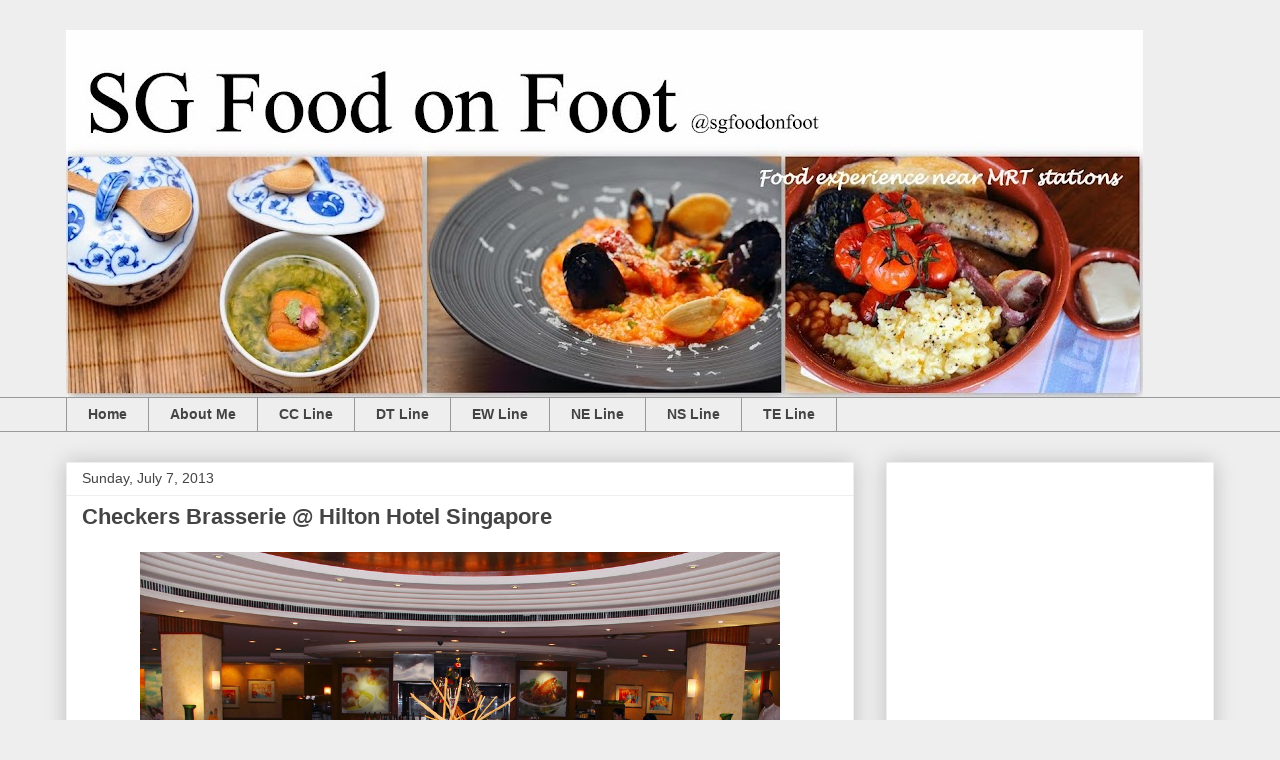

--- FILE ---
content_type: text/html; charset=UTF-8
request_url: https://www.sgfoodonfoot.com/2013/07/checkers-brasserie-hilton-hotel.html
body_size: 23197
content:
<!DOCTYPE html>
<html class='v2' dir='ltr' lang='en' xmlns='http://www.w3.org/1999/xhtml' xmlns:b='http://www.google.com/2005/gml/b' xmlns:data='http://www.google.com/2005/gml/data' xmlns:expr='http://www.google.com/2005/gml/expr'>
<head>
<link href='https://www.blogger.com/static/v1/widgets/335934321-css_bundle_v2.css' rel='stylesheet' type='text/css'/>
<meta content='width=1100' name='viewport'/>
<meta content='text/html; charset=UTF-8' http-equiv='Content-Type'/>
<meta content='blogger' name='generator'/>
<link href='https://www.sgfoodonfoot.com/favicon.ico' rel='icon' type='image/x-icon'/>
<link href='https://www.sgfoodonfoot.com/2013/07/checkers-brasserie-hilton-hotel.html' rel='canonical'/>
<link rel="alternate" type="application/atom+xml" title="SG Food on Foot  | Singapore Food Blog | Best Singapore Food | Singapore Food Reviews - Atom" href="https://www.sgfoodonfoot.com/feeds/posts/default" />
<link rel="alternate" type="application/rss+xml" title="SG Food on Foot  | Singapore Food Blog | Best Singapore Food | Singapore Food Reviews - RSS" href="https://www.sgfoodonfoot.com/feeds/posts/default?alt=rss" />
<link rel="service.post" type="application/atom+xml" title="SG Food on Foot  | Singapore Food Blog | Best Singapore Food | Singapore Food Reviews - Atom" href="https://www.blogger.com/feeds/8353581725436339155/posts/default" />

<link rel="alternate" type="application/atom+xml" title="SG Food on Foot  | Singapore Food Blog | Best Singapore Food | Singapore Food Reviews - Atom" href="https://www.sgfoodonfoot.com/feeds/2231603196454688735/comments/default" />
<!--Can't find substitution for tag [blog.ieCssRetrofitLinks]-->
<link href='http://farm6.staticflickr.com/5543/9200113231_6c09354af4_b.jpg' rel='image_src'/>
<meta content='https://www.sgfoodonfoot.com/2013/07/checkers-brasserie-hilton-hotel.html' property='og:url'/>
<meta content='Checkers Brasserie @ Hilton Hotel Singapore' property='og:title'/>
<meta content='SG Food on Foot. Singapore Food Blog. Singapore Best Food near MRT stations. Singapore Food Review. Singapore Food Blogger. Top Food Influencers' property='og:description'/>
<meta content='https://lh3.googleusercontent.com/blogger_img_proxy/AEn0k_upkZTgiwbfJvHBcuiYjEfbKNMGYHpLQQ5AQjiTArj2_zwX-JQ1cgV1PTFQzW8veYsFF_lj5o0yRq1Znzq0Qz2-3rJYu0PM_wFkrjQd5D_DIUIa5QrmY_reY2SlIFVgqjg=w1200-h630-p-k-no-nu' property='og:image'/>
<title>SG Food on Foot  | Singapore Food Blog | Best Singapore Food | Singapore Food Reviews: Checkers Brasserie @ Hilton Hotel Singapore</title>
<style id='page-skin-1' type='text/css'><!--
/*
-----------------------------------------------
Blogger Template Style
Name:     Awesome Inc.
Designer: Tina Chen
URL:      tinachen.org
----------------------------------------------- */
/* Variable definitions
====================
<Variable name="keycolor" description="Main Color" type="color" default="#ffffff"/>
<Group description="Page" selector="body">
<Variable name="body.font" description="Font" type="font"
default="normal normal 13px Arial, Tahoma, Helvetica, FreeSans, sans-serif"/>
<Variable name="body.background.color" description="Background Color" type="color" default="#000000"/>
<Variable name="body.text.color" description="Text Color" type="color" default="#ffffff"/>
</Group>
<Group description="Links" selector=".main-inner">
<Variable name="link.color" description="Link Color" type="color" default="#888888"/>
<Variable name="link.visited.color" description="Visited Color" type="color" default="#444444"/>
<Variable name="link.hover.color" description="Hover Color" type="color" default="#cccccc"/>
</Group>
<Group description="Blog Title" selector=".header h1">
<Variable name="header.font" description="Title Font" type="font"
default="normal bold 40px Arial, Tahoma, Helvetica, FreeSans, sans-serif"/>
<Variable name="header.text.color" description="Title Color" type="color" default="#444444" />
<Variable name="header.background.color" description="Header Background" type="color" default="transparent" />
</Group>
<Group description="Blog Description" selector=".header .description">
<Variable name="description.font" description="Font" type="font"
default="normal normal 14px Arial, Tahoma, Helvetica, FreeSans, sans-serif"/>
<Variable name="description.text.color" description="Text Color" type="color"
default="#444444" />
</Group>
<Group description="Tabs Text" selector=".tabs-inner .widget li a">
<Variable name="tabs.font" description="Font" type="font"
default="normal bold 14px Arial, Tahoma, Helvetica, FreeSans, sans-serif"/>
<Variable name="tabs.text.color" description="Text Color" type="color" default="#444444"/>
<Variable name="tabs.selected.text.color" description="Selected Color" type="color" default="#444444"/>
</Group>
<Group description="Tabs Background" selector=".tabs-outer .PageList">
<Variable name="tabs.background.color" description="Background Color" type="color" default="#141414"/>
<Variable name="tabs.selected.background.color" description="Selected Color" type="color" default="#444444"/>
<Variable name="tabs.border.color" description="Border Color" type="color" default="#eeeeee"/>
</Group>
<Group description="Date Header" selector=".main-inner .widget h2.date-header, .main-inner .widget h2.date-header span">
<Variable name="date.font" description="Font" type="font"
default="normal normal 14px Arial, Tahoma, Helvetica, FreeSans, sans-serif"/>
<Variable name="date.text.color" description="Text Color" type="color" default="#666666"/>
<Variable name="date.border.color" description="Border Color" type="color" default="#eeeeee"/>
</Group>
<Group description="Post Title" selector="h3.post-title, h4, h3.post-title a">
<Variable name="post.title.font" description="Font" type="font"
default="normal bold 22px Arial, Tahoma, Helvetica, FreeSans, sans-serif"/>
<Variable name="post.title.text.color" description="Text Color" type="color" default="#444444"/>
</Group>
<Group description="Post Background" selector=".post">
<Variable name="post.background.color" description="Background Color" type="color" default="#ffffff" />
<Variable name="post.border.color" description="Border Color" type="color" default="#eeeeee" />
<Variable name="post.border.bevel.color" description="Bevel Color" type="color" default="#eeeeee"/>
</Group>
<Group description="Gadget Title" selector="h2">
<Variable name="widget.title.font" description="Font" type="font"
default="normal bold 14px Arial, Tahoma, Helvetica, FreeSans, sans-serif"/>
<Variable name="widget.title.text.color" description="Text Color" type="color" default="#444444"/>
</Group>
<Group description="Gadget Text" selector=".sidebar .widget">
<Variable name="widget.font" description="Font" type="font"
default="normal normal 14px Arial, Tahoma, Helvetica, FreeSans, sans-serif"/>
<Variable name="widget.text.color" description="Text Color" type="color" default="#444444"/>
<Variable name="widget.alternate.text.color" description="Alternate Color" type="color" default="#666666"/>
</Group>
<Group description="Gadget Links" selector=".sidebar .widget">
<Variable name="widget.link.color" description="Link Color" type="color" default="#3778cd"/>
<Variable name="widget.link.visited.color" description="Visited Color" type="color" default="#4d469c"/>
<Variable name="widget.link.hover.color" description="Hover Color" type="color" default="#3778cd"/>
</Group>
<Group description="Gadget Background" selector=".sidebar .widget">
<Variable name="widget.background.color" description="Background Color" type="color" default="#141414"/>
<Variable name="widget.border.color" description="Border Color" type="color" default="#222222"/>
<Variable name="widget.border.bevel.color" description="Bevel Color" type="color" default="#000000"/>
</Group>
<Group description="Sidebar Background" selector=".column-left-inner .column-right-inner">
<Variable name="widget.outer.background.color" description="Background Color" type="color" default="transparent" />
</Group>
<Group description="Images" selector=".main-inner">
<Variable name="image.background.color" description="Background Color" type="color" default="transparent"/>
<Variable name="image.border.color" description="Border Color" type="color" default="transparent"/>
</Group>
<Group description="Feed" selector=".blog-feeds">
<Variable name="feed.text.color" description="Text Color" type="color" default="#444444"/>
</Group>
<Group description="Feed Links" selector=".blog-feeds">
<Variable name="feed.link.color" description="Link Color" type="color" default="#3778cd"/>
<Variable name="feed.link.visited.color" description="Visited Color" type="color" default="#4d469c"/>
<Variable name="feed.link.hover.color" description="Hover Color" type="color" default="#3778cd"/>
</Group>
<Group description="Pager" selector=".blog-pager">
<Variable name="pager.background.color" description="Background Color" type="color" default="#ffffff" />
</Group>
<Group description="Footer" selector=".footer-outer">
<Variable name="footer.background.color" description="Background Color" type="color" default="#ffffff" />
<Variable name="footer.text.color" description="Text Color" type="color" default="#444444" />
</Group>
<Variable name="title.shadow.spread" description="Title Shadow" type="length" default="-1px" min="-1px" max="100px"/>
<Variable name="body.background" description="Body Background" type="background"
color="#eeeeee"
default="$(color) none repeat scroll top left"/>
<Variable name="body.background.gradient.cap" description="Body Gradient Cap" type="url"
default="none"/>
<Variable name="body.background.size" description="Body Background Size" type="string" default="auto"/>
<Variable name="tabs.background.gradient" description="Tabs Background Gradient" type="url"
default="none"/>
<Variable name="header.background.gradient" description="Header Background Gradient" type="url" default="none" />
<Variable name="header.padding.top" description="Header Top Padding" type="length" default="22px" min="0" max="100px"/>
<Variable name="header.margin.top" description="Header Top Margin" type="length" default="0" min="0" max="100px"/>
<Variable name="header.margin.bottom" description="Header Bottom Margin" type="length" default="0" min="0" max="100px"/>
<Variable name="widget.padding.top" description="Widget Padding Top" type="length" default="8px" min="0" max="20px"/>
<Variable name="widget.padding.side" description="Widget Padding Side" type="length" default="15px" min="0" max="100px"/>
<Variable name="widget.outer.margin.top" description="Widget Top Margin" type="length" default="0" min="0" max="100px"/>
<Variable name="widget.outer.background.gradient" description="Gradient" type="url" default="none" />
<Variable name="widget.border.radius" description="Gadget Border Radius" type="length" default="0" min="0" max="100px"/>
<Variable name="outer.shadow.spread" description="Outer Shadow Size" type="length" default="0" min="0" max="100px"/>
<Variable name="date.header.border.radius.top" description="Date Header Border Radius Top" type="length" default="0" min="0" max="100px"/>
<Variable name="date.header.position" description="Date Header Position" type="length" default="15px" min="0" max="100px"/>
<Variable name="date.space" description="Date Space" type="length" default="30px" min="0" max="100px"/>
<Variable name="date.position" description="Date Float" type="string" default="static" />
<Variable name="date.padding.bottom" description="Date Padding Bottom" type="length" default="0" min="0" max="100px"/>
<Variable name="date.border.size" description="Date Border Size" type="length" default="0" min="0" max="10px"/>
<Variable name="date.background" description="Date Background" type="background" color="transparent"
default="$(color) none no-repeat scroll top left" />
<Variable name="date.first.border.radius.top" description="Date First top radius" type="length" default="0" min="0" max="100px"/>
<Variable name="date.last.space.bottom" description="Date Last Space Bottom" type="length"
default="20px" min="0" max="100px"/>
<Variable name="date.last.border.radius.bottom" description="Date Last bottom radius" type="length" default="0" min="0" max="100px"/>
<Variable name="post.first.padding.top" description="First Post Padding Top" type="length" default="0" min="0" max="100px"/>
<Variable name="image.shadow.spread" description="Image Shadow Size" type="length" default="0" min="0" max="100px"/>
<Variable name="image.border.radius" description="Image Border Radius" type="length" default="0" min="0" max="100px"/>
<Variable name="separator.outdent" description="Separator Outdent" type="length" default="15px" min="0" max="100px"/>
<Variable name="title.separator.border.size" description="Widget Title Border Size" type="length" default="1px" min="0" max="10px"/>
<Variable name="list.separator.border.size" description="List Separator Border Size" type="length" default="1px" min="0" max="10px"/>
<Variable name="shadow.spread" description="Shadow Size" type="length" default="0" min="0" max="100px"/>
<Variable name="startSide" description="Side where text starts in blog language" type="automatic" default="left"/>
<Variable name="endSide" description="Side where text ends in blog language" type="automatic" default="right"/>
<Variable name="date.side" description="Side where date header is placed" type="string" default="right"/>
<Variable name="pager.border.radius.top" description="Pager Border Top Radius" type="length" default="0" min="0" max="100px"/>
<Variable name="pager.space.top" description="Pager Top Space" type="length" default="1em" min="0" max="20em"/>
<Variable name="footer.background.gradient" description="Background Gradient" type="url" default="none" />
<Variable name="mobile.background.size" description="Mobile Background Size" type="string"
default="auto"/>
<Variable name="mobile.background.overlay" description="Mobile Background Overlay" type="string"
default="transparent none repeat scroll top left"/>
<Variable name="mobile.button.color" description="Mobile Button Color" type="color" default="#ffffff" />
*/
/* Content
----------------------------------------------- */
body {
font: normal normal 13px Arial, Tahoma, Helvetica, FreeSans, sans-serif;
color: #444444;
background: #eeeeee none repeat scroll top left;
}
html body .content-outer {
min-width: 0;
max-width: 100%;
width: 100%;
}
a:link {
text-decoration: none;
color: #3778cd;
}
a:visited {
text-decoration: none;
color: #4d469c;
}
a:hover {
text-decoration: underline;
color: #3778cd;
}
.body-fauxcolumn-outer .cap-top {
position: absolute;
z-index: 1;
height: 276px;
width: 100%;
background: transparent none repeat-x scroll top left;
_background-image: none;
}
/* Columns
----------------------------------------------- */
.content-inner {
padding: 0;
}
.header-inner .section {
margin: 0 16px;
}
.tabs-inner .section {
margin: 0 16px;
}
.main-inner {
padding-top: 30px;
}
.main-inner .column-center-inner,
.main-inner .column-left-inner,
.main-inner .column-right-inner {
padding: 0 5px;
}
*+html body .main-inner .column-center-inner {
margin-top: -30px;
}
#layout .main-inner .column-center-inner {
margin-top: 0;
}
/* Header
----------------------------------------------- */
.header-outer {
margin: 0 0 0 0;
background: transparent none repeat scroll 0 0;
}
.Header h1 {
font: normal bold 40px Arial, Tahoma, Helvetica, FreeSans, sans-serif;
color: #444444;
text-shadow: 0 0 -1px #000000;
}
.Header h1 a {
color: #444444;
}
.Header .description {
font: normal normal 14px Arial, Tahoma, Helvetica, FreeSans, sans-serif;
color: #444444;
}
.header-inner .Header .titlewrapper,
.header-inner .Header .descriptionwrapper {
padding-left: 0;
padding-right: 0;
margin-bottom: 0;
}
.header-inner .Header .titlewrapper {
padding-top: 22px;
}
<!-- Google tag (gtag.js) -->
<script async="async" src="https://www.googletagmanager.com/gtag/js?id=UA-34046143-2" ></script>
<script>
window.dataLayer = window.dataLayer || [];
function gtag(){dataLayer.push(arguments);}
gtag('js', new Date());
gtag('config', 'UA-34046143-2');
</script>
/* Tabs
----------------------------------------------- */
.tabs-outer {
overflow: hidden;
position: relative;
background: #eeeeee url(https://resources.blogblog.com/blogblog/data/1kt/awesomeinc/tabs_gradient_light.png) repeat scroll 0 0;
}
#layout .tabs-outer {
overflow: visible;
}
.tabs-cap-top, .tabs-cap-bottom {
position: absolute;
width: 100%;
border-top: 1px solid #999999;
}
.tabs-cap-bottom {
bottom: 0;
}
.tabs-inner .widget li a {
display: inline-block;
margin: 0;
padding: .6em 1.5em;
font: normal bold 14px Arial, Tahoma, Helvetica, FreeSans, sans-serif;
color: #444444;
border-top: 1px solid #999999;
border-bottom: 1px solid #999999;
border-left: 1px solid #999999;
height: 16px;
line-height: 16px;
}
.tabs-inner .widget li:last-child a {
border-right: 1px solid #999999;
}
.tabs-inner .widget li.selected a, .tabs-inner .widget li a:hover {
background: #666666 url(https://resources.blogblog.com/blogblog/data/1kt/awesomeinc/tabs_gradient_light.png) repeat-x scroll 0 -100px;
color: #ffffff;
}
/* Headings
----------------------------------------------- */
h2 {
font: normal bold 14px Arial, Tahoma, Helvetica, FreeSans, sans-serif;
color: #444444;
}
/* Widgets
----------------------------------------------- */
.main-inner .section {
margin: 0 27px;
padding: 0;
}
.main-inner .column-left-outer,
.main-inner .column-right-outer {
margin-top: 0;
}
#layout .main-inner .column-left-outer,
#layout .main-inner .column-right-outer {
margin-top: 0;
}
.main-inner .column-left-inner,
.main-inner .column-right-inner {
background: transparent none repeat 0 0;
-moz-box-shadow: 0 0 0 rgba(0, 0, 0, .2);
-webkit-box-shadow: 0 0 0 rgba(0, 0, 0, .2);
-goog-ms-box-shadow: 0 0 0 rgba(0, 0, 0, .2);
box-shadow: 0 0 0 rgba(0, 0, 0, .2);
-moz-border-radius: 0;
-webkit-border-radius: 0;
-goog-ms-border-radius: 0;
border-radius: 0;
}
#layout .main-inner .column-left-inner,
#layout .main-inner .column-right-inner {
margin-top: 0;
}
.sidebar .widget {
font: normal normal 14px Arial, Tahoma, Helvetica, FreeSans, sans-serif;
color: #444444;
}
.sidebar .widget a:link {
color: #3778cd;
}
.sidebar .widget a:visited {
color: #4d469c;
}
.sidebar .widget a:hover {
color: #3778cd;
}
.sidebar .widget h2 {
text-shadow: 0 0 -1px #000000;
}
.main-inner .widget {
background-color: #ffffff;
border: 1px solid #eeeeee;
padding: 0 15px 15px;
margin: 20px -16px;
-moz-box-shadow: 0 0 20px rgba(0, 0, 0, .2);
-webkit-box-shadow: 0 0 20px rgba(0, 0, 0, .2);
-goog-ms-box-shadow: 0 0 20px rgba(0, 0, 0, .2);
box-shadow: 0 0 20px rgba(0, 0, 0, .2);
-moz-border-radius: 0;
-webkit-border-radius: 0;
-goog-ms-border-radius: 0;
border-radius: 0;
}
.main-inner .widget h2 {
margin: 0 -15px;
padding: .6em 15px .5em;
border-bottom: 1px solid transparent;
}
.footer-inner .widget h2 {
padding: 0 0 .4em;
border-bottom: 1px solid transparent;
}
.main-inner .widget h2 + div, .footer-inner .widget h2 + div {
border-top: 1px solid #eeeeee;
padding-top: 8px;
}
.main-inner .widget .widget-content {
margin: 0 -15px;
padding: 7px 15px 0;
}
.main-inner .widget ul, .main-inner .widget #ArchiveList ul.flat {
margin: -8px -15px 0;
padding: 0;
list-style: none;
}
.main-inner .widget #ArchiveList {
margin: -8px 0 0;
}
.main-inner .widget ul li, .main-inner .widget #ArchiveList ul.flat li {
padding: .5em 15px;
text-indent: 0;
color: #666666;
border-top: 1px solid #eeeeee;
border-bottom: 1px solid transparent;
}
.main-inner .widget #ArchiveList ul li {
padding-top: .25em;
padding-bottom: .25em;
}
.main-inner .widget ul li:first-child, .main-inner .widget #ArchiveList ul.flat li:first-child {
border-top: none;
}
.main-inner .widget ul li:last-child, .main-inner .widget #ArchiveList ul.flat li:last-child {
border-bottom: none;
}
.post-body {
position: relative;
}
.main-inner .widget .post-body ul {
padding: 0 2.5em;
margin: .5em 0;
list-style: disc;
}
.main-inner .widget .post-body ul li {
padding: 0.25em 0;
margin-bottom: .25em;
color: #444444;
border: none;
}
.footer-inner .widget ul {
padding: 0;
list-style: none;
}
.widget .zippy {
color: #666666;
}
/* Posts
----------------------------------------------- */
body .main-inner .Blog {
padding: 0;
margin-bottom: 1em;
background-color: transparent;
border: none;
-moz-box-shadow: 0 0 0 rgba(0, 0, 0, 0);
-webkit-box-shadow: 0 0 0 rgba(0, 0, 0, 0);
-goog-ms-box-shadow: 0 0 0 rgba(0, 0, 0, 0);
box-shadow: 0 0 0 rgba(0, 0, 0, 0);
}
.main-inner .section:last-child .Blog:last-child {
padding: 0;
margin-bottom: 1em;
}
.main-inner .widget h2.date-header {
margin: 0 -15px 1px;
padding: 0 0 0 0;
font: normal normal 14px Arial, Tahoma, Helvetica, FreeSans, sans-serif;
color: #444444;
background: transparent none no-repeat scroll top left;
border-top: 0 solid #eeeeee;
border-bottom: 1px solid transparent;
-moz-border-radius-topleft: 0;
-moz-border-radius-topright: 0;
-webkit-border-top-left-radius: 0;
-webkit-border-top-right-radius: 0;
border-top-left-radius: 0;
border-top-right-radius: 0;
position: static;
bottom: 100%;
right: 15px;
text-shadow: 0 0 -1px #000000;
}
.main-inner .widget h2.date-header span {
font: normal normal 14px Arial, Tahoma, Helvetica, FreeSans, sans-serif;
display: block;
padding: .5em 15px;
border-left: 0 solid #eeeeee;
border-right: 0 solid #eeeeee;
}
.date-outer {
position: relative;
margin: 30px 0 20px;
padding: 0 15px;
background-color: #ffffff;
border: 1px solid #eeeeee;
-moz-box-shadow: 0 0 20px rgba(0, 0, 0, .2);
-webkit-box-shadow: 0 0 20px rgba(0, 0, 0, .2);
-goog-ms-box-shadow: 0 0 20px rgba(0, 0, 0, .2);
box-shadow: 0 0 20px rgba(0, 0, 0, .2);
-moz-border-radius: 0;
-webkit-border-radius: 0;
-goog-ms-border-radius: 0;
border-radius: 0;
}
.date-outer:first-child {
margin-top: 0;
}
.date-outer:last-child {
margin-bottom: 20px;
-moz-border-radius-bottomleft: 0;
-moz-border-radius-bottomright: 0;
-webkit-border-bottom-left-radius: 0;
-webkit-border-bottom-right-radius: 0;
-goog-ms-border-bottom-left-radius: 0;
-goog-ms-border-bottom-right-radius: 0;
border-bottom-left-radius: 0;
border-bottom-right-radius: 0;
}
.date-posts {
margin: 0 -15px;
padding: 0 15px;
clear: both;
}
.post-outer, .inline-ad {
border-top: 1px solid #eeeeee;
margin: 0 -15px;
padding: 15px 15px;
}
.post-outer {
padding-bottom: 10px;
}
.post-outer:first-child {
padding-top: 0;
border-top: none;
}
.post-outer:last-child, .inline-ad:last-child {
border-bottom: none;
}
.post-body {
position: relative;
}
.post-body img {
padding: 8px;
background: transparent;
border: 1px solid transparent;
-moz-box-shadow: 0 0 0 rgba(0, 0, 0, .2);
-webkit-box-shadow: 0 0 0 rgba(0, 0, 0, .2);
box-shadow: 0 0 0 rgba(0, 0, 0, .2);
-moz-border-radius: 0;
-webkit-border-radius: 0;
border-radius: 0;
}
h3.post-title, h4 {
font: normal bold 22px Arial, Tahoma, Helvetica, FreeSans, sans-serif;
color: #444444;
}
h3.post-title a {
font: normal bold 22px Arial, Tahoma, Helvetica, FreeSans, sans-serif;
color: #444444;
}
h3.post-title a:hover {
color: #3778cd;
text-decoration: underline;
}
.post-header {
margin: 0 0 1em;
}
.post-body {
line-height: 1.4;
}
.post-outer h2 {
color: #444444;
}
.post-footer {
margin: 1.5em 0 0;
}
#blog-pager {
padding: 15px;
font-size: 120%;
background-color: #ffffff;
border: 1px solid #eeeeee;
-moz-box-shadow: 0 0 20px rgba(0, 0, 0, .2);
-webkit-box-shadow: 0 0 20px rgba(0, 0, 0, .2);
-goog-ms-box-shadow: 0 0 20px rgba(0, 0, 0, .2);
box-shadow: 0 0 20px rgba(0, 0, 0, .2);
-moz-border-radius: 0;
-webkit-border-radius: 0;
-goog-ms-border-radius: 0;
border-radius: 0;
-moz-border-radius-topleft: 0;
-moz-border-radius-topright: 0;
-webkit-border-top-left-radius: 0;
-webkit-border-top-right-radius: 0;
-goog-ms-border-top-left-radius: 0;
-goog-ms-border-top-right-radius: 0;
border-top-left-radius: 0;
border-top-right-radius-topright: 0;
margin-top: 1em;
}
.blog-feeds, .post-feeds {
margin: 1em 0;
text-align: center;
color: #444444;
}
.blog-feeds a, .post-feeds a {
color: #3778cd;
}
.blog-feeds a:visited, .post-feeds a:visited {
color: #4d469c;
}
.blog-feeds a:hover, .post-feeds a:hover {
color: #3778cd;
}
.post-outer .comments {
margin-top: 2em;
}
/* Comments
----------------------------------------------- */
.comments .comments-content .icon.blog-author {
background-repeat: no-repeat;
background-image: url([data-uri]);
}
.comments .comments-content .loadmore a {
border-top: 1px solid #999999;
border-bottom: 1px solid #999999;
}
.comments .continue {
border-top: 2px solid #999999;
}
/* Footer
----------------------------------------------- */
.footer-outer {
margin: -20px 0 -1px;
padding: 20px 0 0;
color: #444444;
overflow: hidden;
}
.footer-fauxborder-left {
border-top: 1px solid #eeeeee;
background: #ffffff none repeat scroll 0 0;
-moz-box-shadow: 0 0 20px rgba(0, 0, 0, .2);
-webkit-box-shadow: 0 0 20px rgba(0, 0, 0, .2);
-goog-ms-box-shadow: 0 0 20px rgba(0, 0, 0, .2);
box-shadow: 0 0 20px rgba(0, 0, 0, .2);
margin: 0 -20px;
}
/* Mobile
----------------------------------------------- */
body.mobile {
background-size: auto;
}
.mobile .body-fauxcolumn-outer {
background: transparent none repeat scroll top left;
}
*+html body.mobile .main-inner .column-center-inner {
margin-top: 0;
}
.mobile .main-inner .widget {
padding: 0 0 15px;
}
.mobile .main-inner .widget h2 + div,
.mobile .footer-inner .widget h2 + div {
border-top: none;
padding-top: 0;
}
.mobile .footer-inner .widget h2 {
padding: 0.5em 0;
border-bottom: none;
}
.mobile .main-inner .widget .widget-content {
margin: 0;
padding: 7px 0 0;
}
.mobile .main-inner .widget ul,
.mobile .main-inner .widget #ArchiveList ul.flat {
margin: 0 -15px 0;
}
.mobile .main-inner .widget h2.date-header {
right: 0;
}
.mobile .date-header span {
padding: 0.4em 0;
}
.mobile .date-outer:first-child {
margin-bottom: 0;
border: 1px solid #eeeeee;
-moz-border-radius-topleft: 0;
-moz-border-radius-topright: 0;
-webkit-border-top-left-radius: 0;
-webkit-border-top-right-radius: 0;
-goog-ms-border-top-left-radius: 0;
-goog-ms-border-top-right-radius: 0;
border-top-left-radius: 0;
border-top-right-radius: 0;
}
.mobile .date-outer {
border-color: #eeeeee;
border-width: 0 1px 1px;
}
.mobile .date-outer:last-child {
margin-bottom: 0;
}
.mobile .main-inner {
padding: 0;
}
.mobile .header-inner .section {
margin: 0;
}
.mobile .post-outer, .mobile .inline-ad {
padding: 5px 0;
}
.mobile .tabs-inner .section {
margin: 0 10px;
}
.mobile .main-inner .widget h2 {
margin: 0;
padding: 0;
}
.mobile .main-inner .widget h2.date-header span {
padding: 0;
}
.mobile .main-inner .widget .widget-content {
margin: 0;
padding: 7px 0 0;
}
.mobile #blog-pager {
border: 1px solid transparent;
background: #ffffff none repeat scroll 0 0;
}
.mobile .main-inner .column-left-inner,
.mobile .main-inner .column-right-inner {
background: transparent none repeat 0 0;
-moz-box-shadow: none;
-webkit-box-shadow: none;
-goog-ms-box-shadow: none;
box-shadow: none;
}
.mobile .date-posts {
margin: 0;
padding: 0;
}
.mobile .footer-fauxborder-left {
margin: 0;
border-top: inherit;
}
.mobile .main-inner .section:last-child .Blog:last-child {
margin-bottom: 0;
}
.mobile-index-contents {
color: #444444;
}
.mobile .mobile-link-button {
background: #3778cd url(https://resources.blogblog.com/blogblog/data/1kt/awesomeinc/tabs_gradient_light.png) repeat scroll 0 0;
}
.mobile-link-button a:link, .mobile-link-button a:visited {
color: #ffffff;
}
.mobile .tabs-inner .PageList .widget-content {
background: transparent;
border-top: 1px solid;
border-color: #999999;
color: #444444;
}
.mobile .tabs-inner .PageList .widget-content .pagelist-arrow {
border-left: 1px solid #999999;
}

--></style>
<style id='template-skin-1' type='text/css'><!--
body {
min-width: 1180px;
}
.content-outer, .content-fauxcolumn-outer, .region-inner {
min-width: 1180px;
max-width: 1180px;
_width: 1180px;
}
.main-inner .columns {
padding-left: 0px;
padding-right: 360px;
}
.main-inner .fauxcolumn-center-outer {
left: 0px;
right: 360px;
/* IE6 does not respect left and right together */
_width: expression(this.parentNode.offsetWidth -
parseInt("0px") -
parseInt("360px") + 'px');
}
.main-inner .fauxcolumn-left-outer {
width: 0px;
}
.main-inner .fauxcolumn-right-outer {
width: 360px;
}
.main-inner .column-left-outer {
width: 0px;
right: 100%;
margin-left: -0px;
}
.main-inner .column-right-outer {
width: 360px;
margin-right: -360px;
}
#layout {
min-width: 0;
}
#layout .content-outer {
min-width: 0;
width: 800px;
}
#layout .region-inner {
min-width: 0;
width: auto;
}
body#layout div.add_widget {
padding: 8px;
}
body#layout div.add_widget a {
margin-left: 32px;
}
--></style>
<script type='text/javascript'>
        (function(i,s,o,g,r,a,m){i['GoogleAnalyticsObject']=r;i[r]=i[r]||function(){
        (i[r].q=i[r].q||[]).push(arguments)},i[r].l=1*new Date();a=s.createElement(o),
        m=s.getElementsByTagName(o)[0];a.async=1;a.src=g;m.parentNode.insertBefore(a,m)
        })(window,document,'script','https://www.google-analytics.com/analytics.js','ga');
        ga('create', 'UA-34046143-2', 'auto', 'blogger');
        ga('blogger.send', 'pageview');
      </script>
<link href='https://www.blogger.com/dyn-css/authorization.css?targetBlogID=8353581725436339155&amp;zx=a075777c-4587-4685-8e32-8b82396502b7' media='none' onload='if(media!=&#39;all&#39;)media=&#39;all&#39;' rel='stylesheet'/><noscript><link href='https://www.blogger.com/dyn-css/authorization.css?targetBlogID=8353581725436339155&amp;zx=a075777c-4587-4685-8e32-8b82396502b7' rel='stylesheet'/></noscript>
<meta name='google-adsense-platform-account' content='ca-host-pub-1556223355139109'/>
<meta name='google-adsense-platform-domain' content='blogspot.com'/>

<!-- data-ad-client=ca-pub-8953421764334399 -->

</head>
<body class='loading'>
<div class='navbar no-items section' id='navbar' name='Navbar'>
</div>
<div class='body-fauxcolumns'>
<div class='fauxcolumn-outer body-fauxcolumn-outer'>
<div class='cap-top'>
<div class='cap-left'></div>
<div class='cap-right'></div>
</div>
<div class='fauxborder-left'>
<div class='fauxborder-right'></div>
<div class='fauxcolumn-inner'>
</div>
</div>
<div class='cap-bottom'>
<div class='cap-left'></div>
<div class='cap-right'></div>
</div>
</div>
</div>
<div class='content'>
<div class='content-fauxcolumns'>
<div class='fauxcolumn-outer content-fauxcolumn-outer'>
<div class='cap-top'>
<div class='cap-left'></div>
<div class='cap-right'></div>
</div>
<div class='fauxborder-left'>
<div class='fauxborder-right'></div>
<div class='fauxcolumn-inner'>
</div>
</div>
<div class='cap-bottom'>
<div class='cap-left'></div>
<div class='cap-right'></div>
</div>
</div>
</div>
<div class='content-outer'>
<div class='content-cap-top cap-top'>
<div class='cap-left'></div>
<div class='cap-right'></div>
</div>
<div class='fauxborder-left content-fauxborder-left'>
<div class='fauxborder-right content-fauxborder-right'></div>
<div class='content-inner'>
<header>
<!-- Google tag (gtag.js) -->
<script async='async' src='https://www.googletagmanager.com/gtag/js?id=G-W3VPN60D6X'></script>
<script>
  window.dataLayer = window.dataLayer || [];
  function gtag(){dataLayer.push(arguments);}
  gtag('js', new Date());

  gtag('config', 'G-W3VPN60D6X');
</script>
<div class='header-outer'>
<div class='header-cap-top cap-top'>
<div class='cap-left'></div>
<div class='cap-right'></div>
</div>
<div class='fauxborder-left header-fauxborder-left'>
<div class='fauxborder-right header-fauxborder-right'></div>
<div class='region-inner header-inner'>
<div class='header section' id='header' name='Header'><div class='widget Header' data-version='1' id='Header1'>
<div id='header-inner'>
<a href='https://www.sgfoodonfoot.com/' style='display: block'>
<img alt='SG Food on Foot  | Singapore Food Blog | Best Singapore Food | Singapore Food Reviews' height='367px; ' id='Header1_headerimg' src='https://blogger.googleusercontent.com/img/b/R29vZ2xl/AVvXsEhncFVZGFjtJn32L-5Xdk7jiDfQCn8t23hKxiMa7fK1j5lcXtVyQZN5Fp6UDIxtkRaV7vkSAZHKF31d0KT0w_IP7E0xuQ72Xorl30BiJ2NKpIHHcBCm_MpmIQDMZPi84-YHm8GYmKQUzJKs/s1077/Banner1.jpg' style='display: block' width='1077px; '/>
</a>
</div>
</div></div>
</div>
</div>
<div class='header-cap-bottom cap-bottom'>
<div class='cap-left'></div>
<div class='cap-right'></div>
</div>
</div>
</header>
<div class='tabs-outer'>
<div class='tabs-cap-top cap-top'>
<div class='cap-left'></div>
<div class='cap-right'></div>
</div>
<div class='fauxborder-left tabs-fauxborder-left'>
<div class='fauxborder-right tabs-fauxborder-right'></div>
<div class='region-inner tabs-inner'>
<div class='tabs section' id='crosscol' name='Cross-Column'><div class='widget PageList' data-version='1' id='PageList1'>
<h2>Pages</h2>
<div class='widget-content'>
<ul>
<li>
<a href='https://www.sgfoodonfoot.com/'>Home</a>
</li>
<li>
<a href='https://www.sgfoodonfoot.com/p/about-me.html'>About Me</a>
</li>
<li>
<a href='https://www.sgfoodonfoot.com/p/cc-line_02.html'>CC Line</a>
</li>
<li>
<a href='https://www.sgfoodonfoot.com/p/dt-line.html'>DT Line</a>
</li>
<li>
<a href='https://www.sgfoodonfoot.com/p/ew-line.html'>EW Line</a>
</li>
<li>
<a href='https://www.sgfoodonfoot.com/p/ne-line_30.html'>NE Line</a>
</li>
<li>
<a href='https://www.sgfoodonfoot.com/p/ns-line.html'>NS Line</a>
</li>
<li>
<a href='https://www.sgfoodonfoot.com/p/te-line.html'>TE Line</a>
</li>
</ul>
<div class='clear'></div>
</div>
</div></div>
<div class='tabs no-items section' id='crosscol-overflow' name='Cross-Column 2'></div>
</div>
</div>
<div class='tabs-cap-bottom cap-bottom'>
<div class='cap-left'></div>
<div class='cap-right'></div>
</div>
</div>
<div class='main-outer'>
<div class='main-cap-top cap-top'>
<div class='cap-left'></div>
<div class='cap-right'></div>
</div>
<div class='fauxborder-left main-fauxborder-left'>
<div class='fauxborder-right main-fauxborder-right'></div>
<div class='region-inner main-inner'>
<div class='columns fauxcolumns'>
<div class='fauxcolumn-outer fauxcolumn-center-outer'>
<div class='cap-top'>
<div class='cap-left'></div>
<div class='cap-right'></div>
</div>
<div class='fauxborder-left'>
<div class='fauxborder-right'></div>
<div class='fauxcolumn-inner'>
</div>
</div>
<div class='cap-bottom'>
<div class='cap-left'></div>
<div class='cap-right'></div>
</div>
</div>
<div class='fauxcolumn-outer fauxcolumn-left-outer'>
<div class='cap-top'>
<div class='cap-left'></div>
<div class='cap-right'></div>
</div>
<div class='fauxborder-left'>
<div class='fauxborder-right'></div>
<div class='fauxcolumn-inner'>
</div>
</div>
<div class='cap-bottom'>
<div class='cap-left'></div>
<div class='cap-right'></div>
</div>
</div>
<div class='fauxcolumn-outer fauxcolumn-right-outer'>
<div class='cap-top'>
<div class='cap-left'></div>
<div class='cap-right'></div>
</div>
<div class='fauxborder-left'>
<div class='fauxborder-right'></div>
<div class='fauxcolumn-inner'>
</div>
</div>
<div class='cap-bottom'>
<div class='cap-left'></div>
<div class='cap-right'></div>
</div>
</div>
<!-- corrects IE6 width calculation -->
<div class='columns-inner'>
<div class='column-center-outer'>
<div class='column-center-inner'>
<div class='main section' id='main' name='Main'><div class='widget Blog' data-version='1' id='Blog1'>
<div class='blog-posts hfeed'>

          <div class="date-outer">
        
<h2 class='date-header'><span>Sunday, July 7, 2013</span></h2>

          <div class="date-posts">
        
<div class='post-outer'>
<div class='post hentry uncustomized-post-template' itemprop='blogPost' itemscope='itemscope' itemtype='http://schema.org/BlogPosting'>
<meta content='http://farm6.staticflickr.com/5543/9200113231_6c09354af4_b.jpg' itemprop='image_url'/>
<meta content='8353581725436339155' itemprop='blogId'/>
<meta content='2231603196454688735' itemprop='postId'/>
<a name='2231603196454688735'></a>
<h3 class='post-title entry-title' itemprop='name'>
Checkers Brasserie @ Hilton Hotel Singapore
</h3>
<div class='post-header'>
<div class='post-header-line-1'></div>
</div>
<div class='post-body entry-content' id='post-body-2231603196454688735' itemprop='description articleBody'>
<div class="separator" style="clear: both; text-align: center;">
<a href="http://www.flickr.com/photos/dashtaz/9200113231/" title="IMG_2520ed by dashtaz, on Flickr"><img alt="IMG_2520ed" height="427" src="https://lh3.googleusercontent.com/blogger_img_proxy/AEn0k_upkZTgiwbfJvHBcuiYjEfbKNMGYHpLQQ5AQjiTArj2_zwX-JQ1cgV1PTFQzW8veYsFF_lj5o0yRq1Znzq0Qz2-3rJYu0PM_wFkrjQd5D_DIUIa5QrmY_reY2SlIFVgqjg=s0-d" width="640"></a></div>
<br />
The thoughtfulness of the culinary team at Cheers Brasserie, Hilton Singapore is changing the concept of Sunday Brunch. After observing diners' preference of dishes that are prepared a la minute at the live stations as compared to food served in chafing dishes, the chefs replaced the live stations with an extensive menu of a la carte dishes that are freshly prepared upon order. With that the chefs at Checkers Brasserie launches the all new <b>A La Carte Sunday Brunch </b>concept for diners to spend more time mingling and less time waiting at the buffet line or live stations.<br />
<br />
The exciting new concept features a selection of <b>gourmet bites</b> and <b>eggs specialties</b> that one can order as many rounds of at his/her table. In addition to the a la carte selection, diners can still delight in the buffet spread of antipasti, charcuterie, seafood on ice, cheeses and desserts while waiting for the order to be served.<br />
<br />
<div class="separator" style="clear: both; text-align: center;">
<a href="http://www.flickr.com/photos/dashtaz/9200116885/" title="IMG_2523ed by dashtaz, on Flickr"><img alt="IMG_2523ed" height="427" src="https://lh3.googleusercontent.com/blogger_img_proxy/AEn0k_ui8rncfu_Uxyk8LoCcwaqZvlcPhKSOHD-5c7X1S6EV2a9wrGwWqtfnGVpADC64Y4lh859p05G5-VVqjQby5v_sn71BS0ZieYVegJxzxJ_10oko_CeF17C-k2sciW_5XTOw=s0-d" width="640"></a></div>
<div style="text-align: center;">
Amuse Bouche <span style="color: red;">3.5/5</span></div>
<br />
I was with <a href="http://www.gninethree.com/">Charleen </a>to check out the new A La Carte Weekend Brunch at Hilton Hotel. Upon being seated, we were served with a delectable set of <b>Amuse Bouche</b> to whet up our appetite.<br />
<br />
<div class="separator" style="clear: both; text-align: center;">
<a href="http://www.flickr.com/photos/dashtaz/9200076459/" title="IMG_2501ed by dashtaz, on Flickr"><img alt="IMG_2501ed" height="640" src="https://lh3.googleusercontent.com/blogger_img_proxy/AEn0k_s_GXfA75EMsfz7TtX6a0jT8SftnuKSc6gAmOjJUfgabP2uWAYzXxpGR5P3r1Z_urCAxIQuCGmMhUnIA2b0Wohwa9w_EMPw_sICbVsF1tLn7Mt2iEzqm1qq9p4Z3AGUdb5j=s0-d" width="427"></a></div>
<div style="text-align: center;">
Berry Berry and Spicy Banana Smoothies <span style="color: red;">4/5</span></div>
<br />
We started with the <b>Berry Berry and Spicy Banana Smoothies</b> while we browsed through the exciting new ala carte menu deciding what to order. After placing our ala carte order, &nbsp;we went around the restaurant to check out the buffet spread.<br />
<br />
<div class="separator" style="clear: both; text-align: center;">
<a href="http://www.flickr.com/photos/dashtaz/9202870968/" title="IMG_2507ed by dashtaz, on Flickr"><img alt="IMG_2507ed" height="427" src="https://lh3.googleusercontent.com/blogger_img_proxy/AEn0k_s0sNzhQtQfAhIYbFJVsVa2D13PrEN8Nq_zr3lDG0IZnuVBmU_1yy34Mr-ufiofqlrNy08we9VM-KqDC4y5L_vAh8gcAC2SRqOQciFDf4MuOrEvbC1OjGOrPE2O3QqXro4_=s0-d" width="640"></a></div>
<div style="text-align: center;">
Seafood on Ice, Sushi and Sashimi</div>
<br />
<div class="separator" style="clear: both; text-align: center;">
<a href="http://www.flickr.com/photos/dashtaz/9202936854/" title="IMG_2547ed by dashtaz, on Flickr"><img alt="IMG_2547ed" height="427" src="https://lh3.googleusercontent.com/blogger_img_proxy/AEn0k_tBcIuth9XATIz_mIwogbYR0G-OdFKz3dE3X-c9Ux8rOyI3MQBVOS_UQFLceV1ABpuJT7sI2SJUSYQdkrk65_9uS_u5NWmbJtyF7NTF1MTh4ySyvc0KyKJkngrKk_R8EDQy=s0-d" width="640"></a></div>
<div style="text-align: center;">
Oyster and Sashimi <span style="color: red;">4/5</span></div>
<br />
The fresh oyster and sashimi caught my attention at the Seafood on Ice and Japanese corner. It was simply irresistible that I just have to help myself to some.<br />
<br />
<div class="separator" style="clear: both; text-align: center;">
<a href="http://www.flickr.com/photos/dashtaz/9202872518/" title="IMG_2508ed by dashtaz, on Flickr"><img alt="IMG_2508ed" height="427" src="https://lh3.googleusercontent.com/blogger_img_proxy/AEn0k_vSzcddkK_p227H9Hr4Vf3RlM7iGC5dOuqto2fztMitUfu-eISCOpQjOaxBdYq1KuS2FW4j4XA5ega-8F3wEWSu9z8JloKM0ebq_IBx7a05TbiM08ix63pRu3RrwpM0l-Y=s0-d" width="640"></a></div>
<div style="text-align: center;">
Charcuterie</div>
<br />
<div class="separator" style="clear: both; text-align: center;">
<a href="http://www.flickr.com/photos/dashtaz/9200092481/" title="IMG_2510ed by dashtaz, on Flickr"><img alt="IMG_2510ed" height="427" src="https://lh3.googleusercontent.com/blogger_img_proxy/AEn0k_ton5aC5QlIEGG6PP3cut8doxNLJENNmZy5fV4pCYstuftA04759ECaeSaaAOf7ktEXUFjrd_sumq3uCSHIvfCUHezG6Lt1xdI43i4QA6eRR_K4EkqYCYOPeREMhm59KVM=s0-d" width="640"></a></div>
<div style="text-align: center;">
French Duck Rillette</div>
<br />
Seldom will we get to have rillette at buffet.I was quite surprise to see <b>French Duck Rillette</b> with toasted baguette at the buffet spread. Love it!<br />
<br />
<div class="separator" style="clear: both; text-align: center;">
<a href="http://www.flickr.com/photos/dashtaz/9200101011/" title="IMG_2514ed by dashtaz, on Flickr"><img alt="IMG_2514ed" height="427" src="https://lh3.googleusercontent.com/blogger_img_proxy/AEn0k_th8Wirg7e8pJcoOzfP2uHuBpf_BAjitXAtbztk1OjoL3P9LdHUYgZiFI5d2REs5Cm0K80p_zgpW2BgpvaeOQ-EBxvMoaJsQ8tafZTPN12US2ZHPKbI4Id3BHFx2kuz520=s0-d" width="640"></a></div>
<div style="text-align: center;">
Salad Bar</div>
<br />
<div class="separator" style="clear: both; text-align: center;">
<a href="http://www.flickr.com/photos/dashtaz/9200102851/" title="IMG_2515ed by dashtaz, on Flickr"><img alt="IMG_2515ed" height="427" src="https://lh3.googleusercontent.com/blogger_img_proxy/AEn0k_tvneregOfBoVoamqPGhu9B5lwDe3B0-mZgPjJuyLCAtqJ8NhAVFOdR-HV1VnM0Zum_6_pgU5Occb8elkLuf-icDGXfL8iCdrl2osqeuT5gjPJsOW1-FAsRXXhTksVI3l5L=s0-d" width="640"></a></div>
<div style="text-align: center;">
Cheese Selection</div>
<br />
<b>Cheese</b> lovers will be delighted with the selection of cheeses. There are about 12 to 14 different type of cheeses for the sunday brunch.<br />
<br />
<div class="separator" style="clear: both; text-align: center;">
<a href="http://www.flickr.com/photos/dashtaz/9200143539/" title="IMG_2513ed by dashtaz, on Flickr"><img alt="IMG_2513ed" height="427" src="https://lh3.googleusercontent.com/blogger_img_proxy/AEn0k_uLlrz8ESK7akKhFMTTnKFjZiaXqIXj8STX2Q9YcPAbgRW6AgDz-SBGy69GlgdBxLX0YCYPONYZCFXM3fJkIp2x3qGpF79UKBNgTqKHzVbqN3bAb2RyBzaI84sq-H7qjyk=s0-d" width="640"></a></div>
<div style="text-align: center;">
Fruit Juice</div>
<br />
I simply applauded the fruit juice concept. They are served in a bottle and you can bring the whole bottle to your table. That save the hassle of going to and fro for refilling.<br />
<br />
<div class="separator" style="clear: both; text-align: center;">
<a href="http://www.flickr.com/photos/dashtaz/9202912870/" title="IMG_2529ed by dashtaz, on Flickr"><img alt="IMG_2529ed" height="640" src="https://lh3.googleusercontent.com/blogger_img_proxy/AEn0k_sjlPnEt3wHvCGE-s9OaZOKKe41upGuKY_F95WEc_eY-9ItNY9DSqsE2DUSyjh5Z0qJEyNkZGDlbwy5r27wNkoOWYo-gpTDLKkXJh3Ytgvs92s5kESBRs8IkCgTzRG3hVQ=s0-d" width="427"></a></div>
<div style="text-align: center;">
Japanese <span style="color: red;">4/5</span></div>
<br />
After making our round checking out the buffet spread, we were back at our table just in time for the eggs specialties. Going beyond the usual scrambled, sunny side up, over easy and benedict, six eggs specialties namely Modern, French, Italian, American, Japanese and English are introduced. We only tried the Japanese and French eggs specialties.<br />
<br />
The <b>Japanese Eggs Specialties</b> comes with slow cooked soft boiled egg with unagi and rice. Love the the new concept. It is like have the best of both world. I got a taste of Japanese cuisine as well as my egg for breakfast.<br />
<br />
<div class="separator" style="clear: both; text-align: center;">
<a href="http://www.flickr.com/photos/dashtaz/9200120009/" title="IMG_2526ed by dashtaz, on Flickr"><img alt="IMG_2526ed" height="427" src="https://lh3.googleusercontent.com/blogger_img_proxy/AEn0k_tOrM7dD3dLoe9YGRJZwprCejL0GIz67rnvl0jtteVpxIsTe3mfh_j6s9KzqQ5CzYdm3kyE_1RiehUdYROHzKzsjL31zJNSlX1dSnqFQ1Pmrlkgyhlq3BwJ97RUID92ONap=s0-d" width="640"></a></div>
<div style="text-align: center;">
French <span style="color: red;">4/5</span></div>
<br />
For the <b>French Egg Specialties</b>, it comes with poached egg, pancake and foie gras laced with truffle halladaise. A lovely combination of flavours and textures.<br />
<br />
<div class="separator" style="clear: both; text-align: center;">
<a href="http://www.flickr.com/photos/dashtaz/9200133877/" title="IMG_2533ed by dashtaz, on Flickr"><img alt="IMG_2533ed" height="427" src="https://lh3.googleusercontent.com/blogger_img_proxy/AEn0k_s3-x_RU1cOiLYDv610UoHetwJXo2uYfWBE5OXwFBrz7GBmLv8x-MzscWmY8iYAWzsQFNYUaJ_5wGvVVunyfuVwtbBRejBqLzxpkGmcrKbQrrTiwmuhn2czXK-6x3RBEA1A=s0-d" width="640"></a></div>
<div style="text-align: center;">
Angel Hair Pasta with Truffles <span style="color: red;">2.5/5</span></div>
<br />
Moving on to the gourmet bites, there are 8 different dishes to choose from. Each portion is sightly smaller than an entree so that diners can enjoy as many orders of bites at the brunch. We tried 6 out of 8 gourmet bites from the a la carte menu.<br />
<br />
Having tried <a href="http://www.sgfoodonfoot.com/2013/04/gunthers-french-modern-cuisine-purvis.html">Gunther's</a>&nbsp;angel hair before, I was rather disappointed with the <b>Angel Hair Pasta with Truffles</b>. The whole dish was miserably lacking of truffle, hardly can I find a trace of it.<br />
<br />
<div class="separator" style="clear: both; text-align: center;">
<a href="http://www.flickr.com/photos/dashtaz/9200135555/" title="IMG_2535ed by dashtaz, on Flickr"><img alt="IMG_2535ed" height="427" src="https://lh3.googleusercontent.com/blogger_img_proxy/AEn0k_t7wXAHjU7Nu0yxyaRks2JhvuwUNvGY3mzEgj9LMulf7ybHRrTb88uxQoxPHe9u1TBMjU_xiFfe2tkL9rDQbSVMX_iO9zIelN4RjgoHxCWD7Sm8Ju1YAbb6ICk4gawHvEOm=s0-d" width="640"></a></div>
<div style="text-align: center;">
Baby Lobster Thermidor <span style="color: red;">4.2/5</span></div>
<br />
The <b>Baby Lobster Thermidor </b>was cooked perfectly and packed with beautiful flavours. The cheese and the succulent lobster combination was heavenly and addictive.<br />
<br />
<div class="separator" style="clear: both; text-align: center;">
<a href="http://www.flickr.com/photos/dashtaz/9200138515/" title="IMG_2537ed by dashtaz, on Flickr"><img alt="IMG_2537ed" height="427" src="https://lh3.googleusercontent.com/blogger_img_proxy/AEn0k_uWRVCa8Kz3O5G61QtUO6fNuvsWwfY7EfWdPPanFb6V5sCrhftW4O_QOceof5mNojq_E6RyfFJuTGqJOlZJhrHCbjI2glYqN-o_5VBi5qG9MK9mUYNcf0DRVvLk-1EwnTFf=s0-d" width="640"></a></div>
<div style="text-align: center;">
Foie Gras Dumplings <span style="color: red;">4/5</span></div>
<br />
When I was browsing the menu, the<b> Foie Gras Dumplings</b> was the first to catch my attention. The flat shaped dumplings did not look appertising but the lovely foie gras flavour simply burst and filled the whole mouth upon biting into it.<br />
<br />
<div class="separator" style="clear: both; text-align: center;">
<a href="http://www.flickr.com/photos/dashtaz/9202923212/" title="IMG_2538ed by dashtaz, on Flickr"><img alt="IMG_2538ed" height="427" src="https://lh3.googleusercontent.com/blogger_img_proxy/AEn0k_t-PL19E9cOZZySLVvGQOmaGXd-ZzE4MmaWNTSUIlxbt3Ddj7PmzJ9VIJ9CAlNbQG6kZEIx27K-Xwgfp7VBg7P6jssy7wVPcjTo_CIhBD0zoN45ZaiC4FOePtOK6lxoNsk=s0-d" width="640"></a></div>
<div style="text-align: center;">
Pan Seared Scallops <span style="color: red;">4.2/5</span></div>
<br />
The <b>Pan Seared Scallops </b>with English peas espuma, chorizo and peppers were big and juicy. The scallop itself was already beautiful, the peas espuma was not really necessary for me.<br />
<br />
<div class="separator" style="clear: both; text-align: center;">
<a href="http://www.flickr.com/photos/dashtaz/9202931906/" title="IMG_2542ed by dashtaz, on Flickr"><img alt="IMG_2542ed" height="427" src="https://lh3.googleusercontent.com/blogger_img_proxy/AEn0k_su0_GM3i4uK03LD_uaNYKEpW4YWEHeBfeqBaQkL6zkPvvfLlFmZROUt7ELHTf3nits41GzvtzoOgDXhRbBxf57HDhHAkEuqiRoKei5bygzpEQk5y5socibEvP-XjKaM5uF=s0-d" width="640"></a></div>
<div style="text-align: center;">
Wagyu Beef <span style="color: red;">4/5</span></div>
<br />
The succulent <b>Wagyu Beef </b>was lightly seasoned to enjoy the fullest of the flavourful meat. Served with potato rosti, greens and red wine sauce, it was a delish dish that I will be happy to clean off.<br />
<br />
<div class="separator" style="clear: both; text-align: center;">
<a href="http://www.flickr.com/photos/dashtaz/9202937706/" title="IMG_2549ed by dashtaz, on Flickr"><img alt="IMG_2549ed" height="427" src="https://lh3.googleusercontent.com/blogger_img_proxy/AEn0k_swj-PBwuAv1ZPYJFKzbm7M8Z2ux4zux3mKdGLY5pgpXXh6knroNw4odJISr_P-mFRhnBbRIz8-Rcep_t8-EKyjiafN4SzOKTIutWbJbi-iliU7yasR2htEzWxGR5bq7S8=s0-d" width="640"></a></div>
<div style="text-align: center;">
Broiled Chilean Sea Bass<span style="color: red;"> 4.2/5</span></div>
<br />
This is probably our favourite among the gourmet bites we tried. The <b>Broiled Chilean Sea Bass</b> was tender, moist and buttery. Complemented with crispy noodles and salad, this is a must order.<br />
<br />
<div class="separator" style="clear: both; text-align: center;">
<a href="http://www.flickr.com/photos/dashtaz/9200158843/" title="IMG_2553ed by dashtaz, on Flickr"><img alt="IMG_2553ed" height="427" src="https://lh3.googleusercontent.com/blogger_img_proxy/AEn0k_sMVFTvNIhSMjmzSKBtU-ro-GH1cZLH0AHZRVDoexry9rP8CE4PFO8GtN1u9jL0uAXBMtt5F5P-pPhcmkz8yIWYg-3yqFir8XsoUH2N-ZeY2er6PfNT2FM_FildlNC3Q8bK=s0-d" width="640"></a></div>
<div style="text-align: center;">
Belgian Waffles <span style="color: red;">3.5/5</span></div>
<br />
The ala carte menu offers 3 desserts (pancakes, Belgian waffles and crepes) a la minute. We tried the <b>Belgian Waffles</b> topped with strawberries, panna cotta gelato, chocolate, banana and pecans. While I enjoyed the fluffy and airy waffles, I felt that the texture of the panna cotta gelato was kind of acquire for my liking.<br />
<br />
<div class="separator" style="clear: both; text-align: center;">
<a href="http://www.flickr.com/photos/dashtaz/9200085901/" title="IMG_2506ed by dashtaz, on Flickr"><img alt="IMG_2506ed" height="427" src="https://lh3.googleusercontent.com/blogger_img_proxy/AEn0k_sSjUyoNIVhShkBatT5nd-wdqmDrDIPVpoLtqnEIRqj4Zy0_bo89MnxvSid9rx2Qnsgo1sbGUI1kBCACEPvY9jcuh_11RJN1Ghb9squ4I43HJJXdAPQZf7BvMZVMfJGT8SC=s0-d" width="640"></a></div>
<div style="text-align: center;">
Dessert Section</div>
<br />
<div class="separator" style="clear: both; text-align: center;">
<a href="http://www.flickr.com/photos/dashtaz/9200082191/" title="IMG_2504ed by dashtaz, on Flickr"><img alt="IMG_2504ed" height="427" src="https://lh3.googleusercontent.com/blogger_img_proxy/AEn0k_svLdtQf2sLxOe1DHBiSZuoPQ0bkoggoiHpqmST5SSDXP1wsf0cz5Kq5NTZ-YaKSNF5SEPgbDUOf4GdYWDezrYqOKWbnHGRuodjuDy8hd1B9i77DO0hPasoKHU37OH9_u0=s0-d" width="640"></a></div>
<div style="text-align: center;">
Dessert Section</div>
<br />
If you are a dessert person, worried not. Dessert is not just limited to the ala carte menu. Checkers Brasserie also offers a extension selection of desserts at the dessert corner of the buffet line to satisfy the sweet tooth.<br />
<br />
The new weekend brunch concept of Checkers Brasserie will definite delight foodies who wants their food warm and fresh. In addition to the ala carte selection, diners can still enjoy the eclectic spread of food from the buffet line. It felt like I was having 2 buffets for the cost of one.<br />
<br />
<b>A La Carte Sunday Brunch</b><br />
12noon - 3pm<br />
Adult: $80++ (inclusive of smoothies, juices, coffee and tea)<br />
Additional $18++ for free flow of wines and Bloody Mary<br />
Additional $48++ for free flow champagne<br />
Child: $40++<br />
<br />
<br />
<b>Checkers Brasserie</b><br />
Hilton Singapore<br />
Lobby<br />
581 Orchard Road<br />
Singapore 238883<br />
Tel:&nbsp;+65 67303390<br />
Facebook:&nbsp;<a href="https://www.facebook.com/hiltonsingapore">https://www.facebook.com/hiltonsingapore</a><br />
Website:&nbsp;<a href="http://www3.hilton.com/en/hotels/singapore/hilton-singapore-hotel-SINHITW/dining/index.html">http://www3.hilton.com/en/hotels/singapore/hilton-singapore-hotel-SINHITW/dining/index.html</a><br />
Nearest MRT: Orchard (NS Line)<br />
<br />
<b>Direction:</b><br />
1) Alight at Orchard MRT station. Take Exit E. Walk towards Wheelock Place via ION. Exit Wheelock Place and turn left towards Liat Tower. Continue walking along Orchard Road. Journey time is about 8 minutes.
<div style='clear: both;'></div>
</div>
<div class='post-footer'>
<div class='post-footer-line post-footer-line-1'>
<span class='post-author vcard'>
Posted by
<span class='fn' itemprop='author' itemscope='itemscope' itemtype='http://schema.org/Person'>
<meta content='https://www.blogger.com/profile/02631532336636647832' itemprop='url'/>
<a class='g-profile' href='https://www.blogger.com/profile/02631532336636647832' rel='author' title='author profile'>
<span itemprop='name'>DerrickTan</span>
</a>
</span>
</span>
<span class='post-timestamp'>
at
<meta content='https://www.sgfoodonfoot.com/2013/07/checkers-brasserie-hilton-hotel.html' itemprop='url'/>
<a class='timestamp-link' href='https://www.sgfoodonfoot.com/2013/07/checkers-brasserie-hilton-hotel.html' rel='bookmark' title='permanent link'><abbr class='published' itemprop='datePublished' title='2013-07-07T13:41:00+08:00'>1:41&#8239;PM</abbr></a>
</span>
<span class='post-comment-link'>
</span>
<span class='post-icons'>
<span class='item-action'>
<a href='https://www.blogger.com/email-post/8353581725436339155/2231603196454688735' title='Email Post'>
<img alt='' class='icon-action' height='13' src='https://resources.blogblog.com/img/icon18_email.gif' width='18'/>
</a>
</span>
<span class='item-control blog-admin pid-436516008'>
<a href='https://www.blogger.com/post-edit.g?blogID=8353581725436339155&postID=2231603196454688735&from=pencil' title='Edit Post'>
<img alt='' class='icon-action' height='18' src='https://resources.blogblog.com/img/icon18_edit_allbkg.gif' width='18'/>
</a>
</span>
</span>
<div class='post-share-buttons goog-inline-block'>
<a class='goog-inline-block share-button sb-email' href='https://www.blogger.com/share-post.g?blogID=8353581725436339155&postID=2231603196454688735&target=email' target='_blank' title='Email This'><span class='share-button-link-text'>Email This</span></a><a class='goog-inline-block share-button sb-blog' href='https://www.blogger.com/share-post.g?blogID=8353581725436339155&postID=2231603196454688735&target=blog' onclick='window.open(this.href, "_blank", "height=270,width=475"); return false;' target='_blank' title='BlogThis!'><span class='share-button-link-text'>BlogThis!</span></a><a class='goog-inline-block share-button sb-twitter' href='https://www.blogger.com/share-post.g?blogID=8353581725436339155&postID=2231603196454688735&target=twitter' target='_blank' title='Share to X'><span class='share-button-link-text'>Share to X</span></a><a class='goog-inline-block share-button sb-facebook' href='https://www.blogger.com/share-post.g?blogID=8353581725436339155&postID=2231603196454688735&target=facebook' onclick='window.open(this.href, "_blank", "height=430,width=640"); return false;' target='_blank' title='Share to Facebook'><span class='share-button-link-text'>Share to Facebook</span></a><a class='goog-inline-block share-button sb-pinterest' href='https://www.blogger.com/share-post.g?blogID=8353581725436339155&postID=2231603196454688735&target=pinterest' target='_blank' title='Share to Pinterest'><span class='share-button-link-text'>Share to Pinterest</span></a>
</div>
</div>
<div class='post-footer-line post-footer-line-2'>
<span class='post-labels'>
Labels:
<a href='https://www.sgfoodonfoot.com/search/label/.Station%3A%20Orchard' rel='tag'>.Station: Orchard</a>,
<a href='https://www.sgfoodonfoot.com/search/label/%23Line%3A%20NS%20Line' rel='tag'>#Line: NS Line</a>,
<a href='https://www.sgfoodonfoot.com/search/label/Beef' rel='tag'>Beef</a>,
<a href='https://www.sgfoodonfoot.com/search/label/Brunch' rel='tag'>Brunch</a>,
<a href='https://www.sgfoodonfoot.com/search/label/Buffet' rel='tag'>Buffet</a>,
<a href='https://www.sgfoodonfoot.com/search/label/Cheese' rel='tag'>Cheese</a>,
<a href='https://www.sgfoodonfoot.com/search/label/dessert' rel='tag'>dessert</a>,
<a href='https://www.sgfoodonfoot.com/search/label/Egg' rel='tag'>Egg</a>,
<a href='https://www.sgfoodonfoot.com/search/label/Fish' rel='tag'>Fish</a>,
<a href='https://www.sgfoodonfoot.com/search/label/Macarons' rel='tag'>Macarons</a>,
<a href='https://www.sgfoodonfoot.com/search/label/Media%20Invite' rel='tag'>Media Invite</a>,
<a href='https://www.sgfoodonfoot.com/search/label/Oyster' rel='tag'>Oyster</a>,
<a href='https://www.sgfoodonfoot.com/search/label/Pasta' rel='tag'>Pasta</a>,
<a href='https://www.sgfoodonfoot.com/search/label/Salad' rel='tag'>Salad</a>,
<a href='https://www.sgfoodonfoot.com/search/label/Scallop' rel='tag'>Scallop</a>,
<a href='https://www.sgfoodonfoot.com/search/label/Seafood' rel='tag'>Seafood</a>
</span>
</div>
<div class='post-footer-line post-footer-line-3'>
<span class='post-location'>
</span>
</div>
</div>
</div>
<div class='comments' id='comments'>
<a name='comments'></a>
<h4>No comments:</h4>
<div id='Blog1_comments-block-wrapper'>
<dl class='avatar-comment-indent' id='comments-block'>
</dl>
</div>
<p class='comment-footer'>
<div class='comment-form'>
<a name='comment-form'></a>
<h4 id='comment-post-message'>Post a Comment</h4>
<p>
</p>
<a href='https://www.blogger.com/comment/frame/8353581725436339155?po=2231603196454688735&hl=en&saa=85391&origin=https://www.sgfoodonfoot.com' id='comment-editor-src'></a>
<iframe allowtransparency='true' class='blogger-iframe-colorize blogger-comment-from-post' frameborder='0' height='410px' id='comment-editor' name='comment-editor' src='' width='100%'></iframe>
<script src='https://www.blogger.com/static/v1/jsbin/2830521187-comment_from_post_iframe.js' type='text/javascript'></script>
<script type='text/javascript'>
      BLOG_CMT_createIframe('https://www.blogger.com/rpc_relay.html');
    </script>
</div>
</p>
</div>
</div>
<div class='inline-ad'>
</div>

        </div></div>
      
</div>
<div class='blog-pager' id='blog-pager'>
<span id='blog-pager-newer-link'>
<a class='blog-pager-newer-link' href='https://www.sgfoodonfoot.com/2013/07/ming-kee-live-seafood-macpherson-road.html' id='Blog1_blog-pager-newer-link' title='Newer Post'>Newer Post</a>
</span>
<span id='blog-pager-older-link'>
<a class='blog-pager-older-link' href='https://www.sgfoodonfoot.com/2013/07/the-halia-raffles-hotel.html' id='Blog1_blog-pager-older-link' title='Older Post'>Older Post</a>
</span>
<a class='home-link' href='https://www.sgfoodonfoot.com/'>Home</a>
</div>
<div class='clear'></div>
<div class='post-feeds'>
<div class='feed-links'>
Subscribe to:
<a class='feed-link' href='https://www.sgfoodonfoot.com/feeds/2231603196454688735/comments/default' target='_blank' type='application/atom+xml'>Post Comments (Atom)</a>
</div>
</div>
</div><div class='widget HTML' data-version='1' id='HTML1'>
<div class='widget-content'>
<script async="async" src="//pagead2.googlesyndication.com/pagead/js/adsbygoogle.js" ></script>
<ins class="adsbygoogle"
style="display:block"
data-ad-format="autorelaxed" data-ad-client="ca-pub-8953421764334399"
data-ad-slot="9130204322"></ins>
<script>
(adsbygoogle = window.adsbygoogle ||
[]).push({});
</script>
</div>
<div class='clear'></div>
</div></div>
</div>
</div>
<div class='column-left-outer'>
<div class='column-left-inner'>
<aside>
</aside>
</div>
</div>
<div class='column-right-outer'>
<div class='column-right-inner'>
<aside>
<div class='sidebar section' id='sidebar-right-1'><div class='widget HTML' data-version='1' id='HTML11'>
<div class='widget-content'>
<script async="async" src="//pagead2.googlesyndication.com/pagead/js/adsbygoogle.js" ></script>
<!-- Match Large Rectangle -->
<ins class="adsbygoogle"
     style="display:inline-block;width:300px;height:250px"
     data-ad-client="ca-pub-8953421764334399"
     data-ad-slot="3083670726"></ins>
<script>
(adsbygoogle = window.adsbygoogle || []).push({});
</script>
</div>
<div class='clear'></div>
</div><div class='widget AdSense' data-version='1' id='AdSense1'>
<div class='widget-content'>
<script async src="https://pagead2.googlesyndication.com/pagead/js/adsbygoogle.js"></script>
<!-- sgfoodonfoot_sidebar-right-1_AdSense1_1x1_as -->
<ins class="adsbygoogle"
     style="display:block"
     data-ad-client="ca-pub-8953421764334399"
     data-ad-host="ca-host-pub-1556223355139109"
     data-ad-slot="1581603541"
     data-ad-format="auto"
     data-full-width-responsive="true"></ins>
<script>
(adsbygoogle = window.adsbygoogle || []).push({});
</script>
<div class='clear'></div>
</div>
</div><div class='widget Subscribe' data-version='1' id='Subscribe1'>
<div style='white-space:nowrap'>
<h2 class='title'>Subscribe To SG Food on Foot</h2>
<div class='widget-content'>
<div class='subscribe-wrapper subscribe-type-POST'>
<div class='subscribe expanded subscribe-type-POST' id='SW_READER_LIST_Subscribe1POST' style='display:none;'>
<div class='top'>
<span class='inner' onclick='return(_SW_toggleReaderList(event, "Subscribe1POST"));'>
<img class='subscribe-dropdown-arrow' src='https://resources.blogblog.com/img/widgets/arrow_dropdown.gif'/>
<img align='absmiddle' alt='' border='0' class='feed-icon' src='https://resources.blogblog.com/img/icon_feed12.png'/>
Posts
</span>
<div class='feed-reader-links'>
<a class='feed-reader-link' href='https://www.netvibes.com/subscribe.php?url=https%3A%2F%2Fwww.sgfoodonfoot.com%2Ffeeds%2Fposts%2Fdefault' target='_blank'>
<img src='https://resources.blogblog.com/img/widgets/subscribe-netvibes.png'/>
</a>
<a class='feed-reader-link' href='https://add.my.yahoo.com/content?url=https%3A%2F%2Fwww.sgfoodonfoot.com%2Ffeeds%2Fposts%2Fdefault' target='_blank'>
<img src='https://resources.blogblog.com/img/widgets/subscribe-yahoo.png'/>
</a>
<a class='feed-reader-link' href='https://www.sgfoodonfoot.com/feeds/posts/default' target='_blank'>
<img align='absmiddle' class='feed-icon' src='https://resources.blogblog.com/img/icon_feed12.png'/>
                  Atom
                </a>
</div>
</div>
<div class='bottom'></div>
</div>
<div class='subscribe' id='SW_READER_LIST_CLOSED_Subscribe1POST' onclick='return(_SW_toggleReaderList(event, "Subscribe1POST"));'>
<div class='top'>
<span class='inner'>
<img class='subscribe-dropdown-arrow' src='https://resources.blogblog.com/img/widgets/arrow_dropdown.gif'/>
<span onclick='return(_SW_toggleReaderList(event, "Subscribe1POST"));'>
<img align='absmiddle' alt='' border='0' class='feed-icon' src='https://resources.blogblog.com/img/icon_feed12.png'/>
Posts
</span>
</span>
</div>
<div class='bottom'></div>
</div>
</div>
<div class='subscribe-wrapper subscribe-type-PER_POST'>
<div class='subscribe expanded subscribe-type-PER_POST' id='SW_READER_LIST_Subscribe1PER_POST' style='display:none;'>
<div class='top'>
<span class='inner' onclick='return(_SW_toggleReaderList(event, "Subscribe1PER_POST"));'>
<img class='subscribe-dropdown-arrow' src='https://resources.blogblog.com/img/widgets/arrow_dropdown.gif'/>
<img align='absmiddle' alt='' border='0' class='feed-icon' src='https://resources.blogblog.com/img/icon_feed12.png'/>
Comments
</span>
<div class='feed-reader-links'>
<a class='feed-reader-link' href='https://www.netvibes.com/subscribe.php?url=https%3A%2F%2Fwww.sgfoodonfoot.com%2Ffeeds%2F2231603196454688735%2Fcomments%2Fdefault' target='_blank'>
<img src='https://resources.blogblog.com/img/widgets/subscribe-netvibes.png'/>
</a>
<a class='feed-reader-link' href='https://add.my.yahoo.com/content?url=https%3A%2F%2Fwww.sgfoodonfoot.com%2Ffeeds%2F2231603196454688735%2Fcomments%2Fdefault' target='_blank'>
<img src='https://resources.blogblog.com/img/widgets/subscribe-yahoo.png'/>
</a>
<a class='feed-reader-link' href='https://www.sgfoodonfoot.com/feeds/2231603196454688735/comments/default' target='_blank'>
<img align='absmiddle' class='feed-icon' src='https://resources.blogblog.com/img/icon_feed12.png'/>
                  Atom
                </a>
</div>
</div>
<div class='bottom'></div>
</div>
<div class='subscribe' id='SW_READER_LIST_CLOSED_Subscribe1PER_POST' onclick='return(_SW_toggleReaderList(event, "Subscribe1PER_POST"));'>
<div class='top'>
<span class='inner'>
<img class='subscribe-dropdown-arrow' src='https://resources.blogblog.com/img/widgets/arrow_dropdown.gif'/>
<span onclick='return(_SW_toggleReaderList(event, "Subscribe1PER_POST"));'>
<img align='absmiddle' alt='' border='0' class='feed-icon' src='https://resources.blogblog.com/img/icon_feed12.png'/>
Comments
</span>
</span>
</div>
<div class='bottom'></div>
</div>
</div>
<div style='clear:both'></div>
</div>
</div>
<div class='clear'></div>
</div><div class='widget BlogSearch' data-version='1' id='BlogSearch1'>
<h2 class='title'>Search This Blog</h2>
<div class='widget-content'>
<div id='BlogSearch1_form'>
<form action='https://www.sgfoodonfoot.com/search' class='gsc-search-box' target='_top'>
<table cellpadding='0' cellspacing='0' class='gsc-search-box'>
<tbody>
<tr>
<td class='gsc-input'>
<input autocomplete='off' class='gsc-input' name='q' size='10' title='search' type='text' value=''/>
</td>
<td class='gsc-search-button'>
<input class='gsc-search-button' title='search' type='submit' value='Search'/>
</td>
</tr>
</tbody>
</table>
</form>
</div>
</div>
<div class='clear'></div>
</div><div class='widget BlogArchive' data-version='1' id='BlogArchive1'>
<h2>Blog Archive</h2>
<div class='widget-content'>
<div id='ArchiveList'>
<div id='BlogArchive1_ArchiveList'>
<select id='BlogArchive1_ArchiveMenu'>
<option value=''>Blog Archive</option>
<option value='https://www.sgfoodonfoot.com/2026/01/'>January 2026 (11)</option>
<option value='https://www.sgfoodonfoot.com/2025/12/'>December 2025 (28)</option>
<option value='https://www.sgfoodonfoot.com/2025/11/'>November 2025 (19)</option>
<option value='https://www.sgfoodonfoot.com/2025/10/'>October 2025 (26)</option>
<option value='https://www.sgfoodonfoot.com/2025/09/'>September 2025 (30)</option>
<option value='https://www.sgfoodonfoot.com/2025/08/'>August 2025 (28)</option>
<option value='https://www.sgfoodonfoot.com/2025/07/'>July 2025 (31)</option>
<option value='https://www.sgfoodonfoot.com/2025/06/'>June 2025 (30)</option>
<option value='https://www.sgfoodonfoot.com/2025/05/'>May 2025 (28)</option>
<option value='https://www.sgfoodonfoot.com/2025/04/'>April 2025 (30)</option>
<option value='https://www.sgfoodonfoot.com/2025/03/'>March 2025 (29)</option>
<option value='https://www.sgfoodonfoot.com/2025/02/'>February 2025 (26)</option>
<option value='https://www.sgfoodonfoot.com/2025/01/'>January 2025 (29)</option>
<option value='https://www.sgfoodonfoot.com/2024/12/'>December 2024 (27)</option>
<option value='https://www.sgfoodonfoot.com/2024/11/'>November 2024 (20)</option>
<option value='https://www.sgfoodonfoot.com/2024/10/'>October 2024 (30)</option>
<option value='https://www.sgfoodonfoot.com/2024/09/'>September 2024 (29)</option>
<option value='https://www.sgfoodonfoot.com/2024/08/'>August 2024 (29)</option>
<option value='https://www.sgfoodonfoot.com/2024/07/'>July 2024 (29)</option>
<option value='https://www.sgfoodonfoot.com/2024/06/'>June 2024 (25)</option>
<option value='https://www.sgfoodonfoot.com/2024/05/'>May 2024 (22)</option>
<option value='https://www.sgfoodonfoot.com/2024/04/'>April 2024 (18)</option>
<option value='https://www.sgfoodonfoot.com/2024/03/'>March 2024 (21)</option>
<option value='https://www.sgfoodonfoot.com/2024/02/'>February 2024 (19)</option>
<option value='https://www.sgfoodonfoot.com/2024/01/'>January 2024 (23)</option>
<option value='https://www.sgfoodonfoot.com/2023/12/'>December 2023 (23)</option>
<option value='https://www.sgfoodonfoot.com/2023/11/'>November 2023 (22)</option>
<option value='https://www.sgfoodonfoot.com/2023/10/'>October 2023 (29)</option>
<option value='https://www.sgfoodonfoot.com/2023/09/'>September 2023 (26)</option>
<option value='https://www.sgfoodonfoot.com/2023/08/'>August 2023 (22)</option>
<option value='https://www.sgfoodonfoot.com/2023/07/'>July 2023 (29)</option>
<option value='https://www.sgfoodonfoot.com/2023/06/'>June 2023 (26)</option>
<option value='https://www.sgfoodonfoot.com/2023/05/'>May 2023 (21)</option>
<option value='https://www.sgfoodonfoot.com/2023/04/'>April 2023 (23)</option>
<option value='https://www.sgfoodonfoot.com/2023/03/'>March 2023 (21)</option>
<option value='https://www.sgfoodonfoot.com/2023/02/'>February 2023 (14)</option>
<option value='https://www.sgfoodonfoot.com/2023/01/'>January 2023 (21)</option>
<option value='https://www.sgfoodonfoot.com/2022/12/'>December 2022 (17)</option>
<option value='https://www.sgfoodonfoot.com/2022/11/'>November 2022 (18)</option>
<option value='https://www.sgfoodonfoot.com/2022/10/'>October 2022 (21)</option>
<option value='https://www.sgfoodonfoot.com/2022/09/'>September 2022 (19)</option>
<option value='https://www.sgfoodonfoot.com/2022/08/'>August 2022 (22)</option>
<option value='https://www.sgfoodonfoot.com/2022/07/'>July 2022 (22)</option>
<option value='https://www.sgfoodonfoot.com/2022/06/'>June 2022 (18)</option>
<option value='https://www.sgfoodonfoot.com/2022/05/'>May 2022 (11)</option>
<option value='https://www.sgfoodonfoot.com/2022/04/'>April 2022 (19)</option>
<option value='https://www.sgfoodonfoot.com/2022/03/'>March 2022 (16)</option>
<option value='https://www.sgfoodonfoot.com/2022/02/'>February 2022 (14)</option>
<option value='https://www.sgfoodonfoot.com/2022/01/'>January 2022 (16)</option>
<option value='https://www.sgfoodonfoot.com/2021/12/'>December 2021 (14)</option>
<option value='https://www.sgfoodonfoot.com/2021/11/'>November 2021 (15)</option>
<option value='https://www.sgfoodonfoot.com/2021/10/'>October 2021 (15)</option>
<option value='https://www.sgfoodonfoot.com/2021/09/'>September 2021 (14)</option>
<option value='https://www.sgfoodonfoot.com/2021/08/'>August 2021 (8)</option>
<option value='https://www.sgfoodonfoot.com/2021/07/'>July 2021 (9)</option>
<option value='https://www.sgfoodonfoot.com/2021/06/'>June 2021 (4)</option>
<option value='https://www.sgfoodonfoot.com/2021/05/'>May 2021 (12)</option>
<option value='https://www.sgfoodonfoot.com/2021/04/'>April 2021 (14)</option>
<option value='https://www.sgfoodonfoot.com/2021/03/'>March 2021 (18)</option>
<option value='https://www.sgfoodonfoot.com/2021/02/'>February 2021 (16)</option>
<option value='https://www.sgfoodonfoot.com/2021/01/'>January 2021 (20)</option>
<option value='https://www.sgfoodonfoot.com/2020/12/'>December 2020 (17)</option>
<option value='https://www.sgfoodonfoot.com/2020/11/'>November 2020 (12)</option>
<option value='https://www.sgfoodonfoot.com/2020/10/'>October 2020 (16)</option>
<option value='https://www.sgfoodonfoot.com/2020/09/'>September 2020 (13)</option>
<option value='https://www.sgfoodonfoot.com/2020/08/'>August 2020 (16)</option>
<option value='https://www.sgfoodonfoot.com/2020/07/'>July 2020 (11)</option>
<option value='https://www.sgfoodonfoot.com/2020/06/'>June 2020 (3)</option>
<option value='https://www.sgfoodonfoot.com/2020/05/'>May 2020 (13)</option>
<option value='https://www.sgfoodonfoot.com/2020/04/'>April 2020 (9)</option>
<option value='https://www.sgfoodonfoot.com/2020/03/'>March 2020 (17)</option>
<option value='https://www.sgfoodonfoot.com/2020/02/'>February 2020 (17)</option>
<option value='https://www.sgfoodonfoot.com/2020/01/'>January 2020 (17)</option>
<option value='https://www.sgfoodonfoot.com/2019/12/'>December 2019 (19)</option>
<option value='https://www.sgfoodonfoot.com/2019/11/'>November 2019 (22)</option>
<option value='https://www.sgfoodonfoot.com/2019/10/'>October 2019 (27)</option>
<option value='https://www.sgfoodonfoot.com/2019/09/'>September 2019 (23)</option>
<option value='https://www.sgfoodonfoot.com/2019/08/'>August 2019 (20)</option>
<option value='https://www.sgfoodonfoot.com/2019/07/'>July 2019 (23)</option>
<option value='https://www.sgfoodonfoot.com/2019/06/'>June 2019 (24)</option>
<option value='https://www.sgfoodonfoot.com/2019/05/'>May 2019 (22)</option>
<option value='https://www.sgfoodonfoot.com/2019/04/'>April 2019 (26)</option>
<option value='https://www.sgfoodonfoot.com/2019/03/'>March 2019 (22)</option>
<option value='https://www.sgfoodonfoot.com/2019/02/'>February 2019 (20)</option>
<option value='https://www.sgfoodonfoot.com/2019/01/'>January 2019 (21)</option>
<option value='https://www.sgfoodonfoot.com/2018/12/'>December 2018 (26)</option>
<option value='https://www.sgfoodonfoot.com/2018/11/'>November 2018 (19)</option>
<option value='https://www.sgfoodonfoot.com/2018/10/'>October 2018 (26)</option>
<option value='https://www.sgfoodonfoot.com/2018/09/'>September 2018 (24)</option>
<option value='https://www.sgfoodonfoot.com/2018/08/'>August 2018 (22)</option>
<option value='https://www.sgfoodonfoot.com/2018/07/'>July 2018 (28)</option>
<option value='https://www.sgfoodonfoot.com/2018/06/'>June 2018 (23)</option>
<option value='https://www.sgfoodonfoot.com/2018/05/'>May 2018 (23)</option>
<option value='https://www.sgfoodonfoot.com/2018/04/'>April 2018 (25)</option>
<option value='https://www.sgfoodonfoot.com/2018/03/'>March 2018 (24)</option>
<option value='https://www.sgfoodonfoot.com/2018/02/'>February 2018 (21)</option>
<option value='https://www.sgfoodonfoot.com/2018/01/'>January 2018 (29)</option>
<option value='https://www.sgfoodonfoot.com/2017/12/'>December 2017 (26)</option>
<option value='https://www.sgfoodonfoot.com/2017/11/'>November 2017 (21)</option>
<option value='https://www.sgfoodonfoot.com/2017/10/'>October 2017 (24)</option>
<option value='https://www.sgfoodonfoot.com/2017/09/'>September 2017 (23)</option>
<option value='https://www.sgfoodonfoot.com/2017/08/'>August 2017 (25)</option>
<option value='https://www.sgfoodonfoot.com/2017/07/'>July 2017 (27)</option>
<option value='https://www.sgfoodonfoot.com/2017/06/'>June 2017 (25)</option>
<option value='https://www.sgfoodonfoot.com/2017/05/'>May 2017 (23)</option>
<option value='https://www.sgfoodonfoot.com/2017/04/'>April 2017 (20)</option>
<option value='https://www.sgfoodonfoot.com/2017/03/'>March 2017 (20)</option>
<option value='https://www.sgfoodonfoot.com/2017/02/'>February 2017 (21)</option>
<option value='https://www.sgfoodonfoot.com/2017/01/'>January 2017 (22)</option>
<option value='https://www.sgfoodonfoot.com/2016/12/'>December 2016 (23)</option>
<option value='https://www.sgfoodonfoot.com/2016/11/'>November 2016 (21)</option>
<option value='https://www.sgfoodonfoot.com/2016/10/'>October 2016 (21)</option>
<option value='https://www.sgfoodonfoot.com/2016/09/'>September 2016 (21)</option>
<option value='https://www.sgfoodonfoot.com/2016/08/'>August 2016 (22)</option>
<option value='https://www.sgfoodonfoot.com/2016/07/'>July 2016 (24)</option>
<option value='https://www.sgfoodonfoot.com/2016/06/'>June 2016 (26)</option>
<option value='https://www.sgfoodonfoot.com/2016/05/'>May 2016 (26)</option>
<option value='https://www.sgfoodonfoot.com/2016/04/'>April 2016 (27)</option>
<option value='https://www.sgfoodonfoot.com/2016/03/'>March 2016 (29)</option>
<option value='https://www.sgfoodonfoot.com/2016/02/'>February 2016 (25)</option>
<option value='https://www.sgfoodonfoot.com/2016/01/'>January 2016 (26)</option>
<option value='https://www.sgfoodonfoot.com/2015/12/'>December 2015 (28)</option>
<option value='https://www.sgfoodonfoot.com/2015/11/'>November 2015 (27)</option>
<option value='https://www.sgfoodonfoot.com/2015/10/'>October 2015 (29)</option>
<option value='https://www.sgfoodonfoot.com/2015/09/'>September 2015 (23)</option>
<option value='https://www.sgfoodonfoot.com/2015/08/'>August 2015 (25)</option>
<option value='https://www.sgfoodonfoot.com/2015/07/'>July 2015 (19)</option>
<option value='https://www.sgfoodonfoot.com/2015/06/'>June 2015 (17)</option>
<option value='https://www.sgfoodonfoot.com/2015/05/'>May 2015 (15)</option>
<option value='https://www.sgfoodonfoot.com/2015/04/'>April 2015 (19)</option>
<option value='https://www.sgfoodonfoot.com/2015/03/'>March 2015 (19)</option>
<option value='https://www.sgfoodonfoot.com/2015/02/'>February 2015 (16)</option>
<option value='https://www.sgfoodonfoot.com/2015/01/'>January 2015 (21)</option>
<option value='https://www.sgfoodonfoot.com/2014/12/'>December 2014 (16)</option>
<option value='https://www.sgfoodonfoot.com/2014/11/'>November 2014 (20)</option>
<option value='https://www.sgfoodonfoot.com/2014/10/'>October 2014 (22)</option>
<option value='https://www.sgfoodonfoot.com/2014/09/'>September 2014 (20)</option>
<option value='https://www.sgfoodonfoot.com/2014/08/'>August 2014 (24)</option>
<option value='https://www.sgfoodonfoot.com/2014/07/'>July 2014 (27)</option>
<option value='https://www.sgfoodonfoot.com/2014/06/'>June 2014 (26)</option>
<option value='https://www.sgfoodonfoot.com/2014/05/'>May 2014 (27)</option>
<option value='https://www.sgfoodonfoot.com/2014/04/'>April 2014 (20)</option>
<option value='https://www.sgfoodonfoot.com/2014/03/'>March 2014 (25)</option>
<option value='https://www.sgfoodonfoot.com/2014/02/'>February 2014 (19)</option>
<option value='https://www.sgfoodonfoot.com/2014/01/'>January 2014 (23)</option>
<option value='https://www.sgfoodonfoot.com/2013/12/'>December 2013 (24)</option>
<option value='https://www.sgfoodonfoot.com/2013/11/'>November 2013 (19)</option>
<option value='https://www.sgfoodonfoot.com/2013/10/'>October 2013 (22)</option>
<option value='https://www.sgfoodonfoot.com/2013/09/'>September 2013 (20)</option>
<option value='https://www.sgfoodonfoot.com/2013/08/'>August 2013 (21)</option>
<option value='https://www.sgfoodonfoot.com/2013/07/'>July 2013 (17)</option>
<option value='https://www.sgfoodonfoot.com/2013/06/'>June 2013 (16)</option>
<option value='https://www.sgfoodonfoot.com/2013/05/'>May 2013 (14)</option>
<option value='https://www.sgfoodonfoot.com/2013/04/'>April 2013 (19)</option>
<option value='https://www.sgfoodonfoot.com/2013/03/'>March 2013 (16)</option>
<option value='https://www.sgfoodonfoot.com/2013/02/'>February 2013 (12)</option>
<option value='https://www.sgfoodonfoot.com/2013/01/'>January 2013 (14)</option>
<option value='https://www.sgfoodonfoot.com/2012/12/'>December 2012 (20)</option>
<option value='https://www.sgfoodonfoot.com/2012/11/'>November 2012 (17)</option>
<option value='https://www.sgfoodonfoot.com/2012/10/'>October 2012 (14)</option>
<option value='https://www.sgfoodonfoot.com/2012/09/'>September 2012 (14)</option>
<option value='https://www.sgfoodonfoot.com/2012/08/'>August 2012 (20)</option>
<option value='https://www.sgfoodonfoot.com/2012/07/'>July 2012 (15)</option>
<option value='https://www.sgfoodonfoot.com/2012/06/'>June 2012 (15)</option>
<option value='https://www.sgfoodonfoot.com/2012/05/'>May 2012 (17)</option>
<option value='https://www.sgfoodonfoot.com/2012/04/'>April 2012 (16)</option>
<option value='https://www.sgfoodonfoot.com/2012/03/'>March 2012 (6)</option>
<option value='https://www.sgfoodonfoot.com/2012/02/'>February 2012 (7)</option>
<option value='https://www.sgfoodonfoot.com/2012/01/'>January 2012 (6)</option>
<option value='https://www.sgfoodonfoot.com/2011/12/'>December 2011 (12)</option>
<option value='https://www.sgfoodonfoot.com/2011/11/'>November 2011 (14)</option>
<option value='https://www.sgfoodonfoot.com/2011/10/'>October 2011 (16)</option>
<option value='https://www.sgfoodonfoot.com/2011/09/'>September 2011 (9)</option>
<option value='https://www.sgfoodonfoot.com/2011/08/'>August 2011 (12)</option>
<option value='https://www.sgfoodonfoot.com/2011/07/'>July 2011 (8)</option>
<option value='https://www.sgfoodonfoot.com/2011/06/'>June 2011 (11)</option>
<option value='https://www.sgfoodonfoot.com/2011/05/'>May 2011 (11)</option>
<option value='https://www.sgfoodonfoot.com/2011/04/'>April 2011 (11)</option>
<option value='https://www.sgfoodonfoot.com/2011/03/'>March 2011 (10)</option>
<option value='https://www.sgfoodonfoot.com/2011/02/'>February 2011 (12)</option>
<option value='https://www.sgfoodonfoot.com/2011/01/'>January 2011 (17)</option>
<option value='https://www.sgfoodonfoot.com/2010/12/'>December 2010 (16)</option>
<option value='https://www.sgfoodonfoot.com/2010/11/'>November 2010 (10)</option>
<option value='https://www.sgfoodonfoot.com/2010/10/'>October 2010 (21)</option>
<option value='https://www.sgfoodonfoot.com/2010/09/'>September 2010 (21)</option>
<option value='https://www.sgfoodonfoot.com/2010/08/'>August 2010 (24)</option>
<option value='https://www.sgfoodonfoot.com/2010/07/'>July 2010 (36)</option>
<option value='https://www.sgfoodonfoot.com/2010/06/'>June 2010 (19)</option>
<option value='https://www.sgfoodonfoot.com/2010/05/'>May 2010 (14)</option>
<option value='https://www.sgfoodonfoot.com/2010/04/'>April 2010 (15)</option>
<option value='https://www.sgfoodonfoot.com/2010/03/'>March 2010 (13)</option>
<option value='https://www.sgfoodonfoot.com/2010/02/'>February 2010 (6)</option>
<option value='https://www.sgfoodonfoot.com/2010/01/'>January 2010 (3)</option>
</select>
</div>
</div>
<div class='clear'></div>
</div>
</div><div class='widget Label' data-version='1' id='Label1'>
<h2>Labels</h2>
<div class='widget-content list-label-widget-content'>
<ul>
<li>
<a dir='ltr' href='https://www.sgfoodonfoot.com/search/label/%23Line%3A%20CC%20Line'>#Line: CC Line</a>
<span dir='ltr'>(930)</span>
</li>
<li>
<a dir='ltr' href='https://www.sgfoodonfoot.com/search/label/%23Line%3A%20DT%20Line'>#Line: DT Line</a>
<span dir='ltr'>(784)</span>
</li>
<li>
<a dir='ltr' href='https://www.sgfoodonfoot.com/search/label/%23Line%3A%20EW%20Line'>#Line: EW Line</a>
<span dir='ltr'>(1528)</span>
</li>
<li>
<a dir='ltr' href='https://www.sgfoodonfoot.com/search/label/%23Line%3A%20NE%20Line'>#Line: NE Line</a>
<span dir='ltr'>(707)</span>
</li>
<li>
<a dir='ltr' href='https://www.sgfoodonfoot.com/search/label/%23Line%3A%20NS%20Line'>#Line: NS Line</a>
<span dir='ltr'>(1105)</span>
</li>
<li>
<a dir='ltr' href='https://www.sgfoodonfoot.com/search/label/%23Line%3A%20TE%20Line'>#Line: TE Line</a>
<span dir='ltr'>(327)</span>
</li>
<li>
<a dir='ltr' href='https://www.sgfoodonfoot.com/search/label/.LRT%3A%20Farmway'>.LRT: Farmway</a>
<span dir='ltr'>(1)</span>
</li>
<li>
<a dir='ltr' href='https://www.sgfoodonfoot.com/search/label/.LRT%3A%20Thanggam'>.LRT: Thanggam</a>
<span dir='ltr'>(1)</span>
</li>
<li>
<a dir='ltr' href='https://www.sgfoodonfoot.com/search/label/.Station%3A%20Admiralty'>.Station: Admiralty</a>
<span dir='ltr'>(3)</span>
</li>
<li>
<a dir='ltr' href='https://www.sgfoodonfoot.com/search/label/.Station%3A%20Aljunied'>.Station: Aljunied</a>
<span dir='ltr'>(22)</span>
</li>
<li>
<a dir='ltr' href='https://www.sgfoodonfoot.com/search/label/.Station%3A%20Ang%20Mo%20Kio'>.Station: Ang Mo Kio</a>
<span dir='ltr'>(21)</span>
</li>
<li>
<a dir='ltr' href='https://www.sgfoodonfoot.com/search/label/.Station%3A%20Bayfront'>.Station: Bayfront</a>
<span dir='ltr'>(29)</span>
</li>
<li>
<a dir='ltr' href='https://www.sgfoodonfoot.com/search/label/.Station%3A%20Beauty%20World'>.Station: Beauty World</a>
<span dir='ltr'>(21)</span>
</li>
<li>
<a dir='ltr' href='https://www.sgfoodonfoot.com/search/label/.Station%3A%20Bedok'>.Station: Bedok</a>
<span dir='ltr'>(27)</span>
</li>
<li>
<a dir='ltr' href='https://www.sgfoodonfoot.com/search/label/.Station%3A%20Bencoolen'>.Station: Bencoolen</a>
<span dir='ltr'>(13)</span>
</li>
<li>
<a dir='ltr' href='https://www.sgfoodonfoot.com/search/label/.Station%3A%20Bendemeer'>.Station: Bendemeer</a>
<span dir='ltr'>(11)</span>
</li>
<li>
<a dir='ltr' href='https://www.sgfoodonfoot.com/search/label/.Station%3A%20Bishan'>.Station: Bishan</a>
<span dir='ltr'>(5)</span>
</li>
<li>
<a dir='ltr' href='https://www.sgfoodonfoot.com/search/label/.Station%3A%20Boon%20Keng'>.Station: Boon Keng</a>
<span dir='ltr'>(18)</span>
</li>
<li>
<a dir='ltr' href='https://www.sgfoodonfoot.com/search/label/.Station%3A%20Boon%20Lay'>.Station: Boon Lay</a>
<span dir='ltr'>(14)</span>
</li>
<li>
<a dir='ltr' href='https://www.sgfoodonfoot.com/search/label/.Station%3A%20Botanic%20Gardens'>.Station: Botanic Gardens</a>
<span dir='ltr'>(18)</span>
</li>
<li>
<a dir='ltr' href='https://www.sgfoodonfoot.com/search/label/.Station%3A%20Braddell'>.Station: Braddell</a>
<span dir='ltr'>(18)</span>
</li>
<li>
<a dir='ltr' href='https://www.sgfoodonfoot.com/search/label/.Station%3A%20Bras%20Basah'>.Station: Bras Basah</a>
<span dir='ltr'>(45)</span>
</li>
<li>
<a dir='ltr' href='https://www.sgfoodonfoot.com/search/label/.Station%3A%20Bugis'>.Station: Bugis</a>
<span dir='ltr'>(151)</span>
</li>
<li>
<a dir='ltr' href='https://www.sgfoodonfoot.com/search/label/.Station%3A%20Bukit%20Batok'>.Station: Bukit Batok</a>
<span dir='ltr'>(23)</span>
</li>
<li>
<a dir='ltr' href='https://www.sgfoodonfoot.com/search/label/.Station%3A%20Bukit%20Gombak'>.Station: Bukit Gombak</a>
<span dir='ltr'>(1)</span>
</li>
<li>
<a dir='ltr' href='https://www.sgfoodonfoot.com/search/label/.Station%3A%20Bukit%20Panjang'>.Station: Bukit Panjang</a>
<span dir='ltr'>(4)</span>
</li>
<li>
<a dir='ltr' href='https://www.sgfoodonfoot.com/search/label/.Station%3A%20Buona%20Vista'>.Station: Buona Vista</a>
<span dir='ltr'>(48)</span>
</li>
<li>
<a dir='ltr' href='https://www.sgfoodonfoot.com/search/label/.Station%3A%20Changi%20Airport'>.Station: Changi Airport</a>
<span dir='ltr'>(67)</span>
</li>
<li>
<a dir='ltr' href='https://www.sgfoodonfoot.com/search/label/.Station%3A%20Chinatown'>.Station: Chinatown</a>
<span dir='ltr'>(123)</span>
</li>
<li>
<a dir='ltr' href='https://www.sgfoodonfoot.com/search/label/.Station%3A%20Chinese%20Garden'>.Station: Chinese Garden</a>
<span dir='ltr'>(11)</span>
</li>
<li>
<a dir='ltr' href='https://www.sgfoodonfoot.com/search/label/.Station%3A%20Choa%20Chu%20Kang'>.Station: Choa Chu Kang</a>
<span dir='ltr'>(7)</span>
</li>
<li>
<a dir='ltr' href='https://www.sgfoodonfoot.com/search/label/.Station%3A%20City%20Hall'>.Station: City Hall</a>
<span dir='ltr'>(167)</span>
</li>
<li>
<a dir='ltr' href='https://www.sgfoodonfoot.com/search/label/.Station%3A%20Clarke%20Quay'>.Station: Clarke Quay</a>
<span dir='ltr'>(134)</span>
</li>
<li>
<a dir='ltr' href='https://www.sgfoodonfoot.com/search/label/.Station%3A%20Clementi'>.Station: Clementi</a>
<span dir='ltr'>(91)</span>
</li>
<li>
<a dir='ltr' href='https://www.sgfoodonfoot.com/search/label/.Station%3A%20Commonwealth'>.Station: Commonwealth</a>
<span dir='ltr'>(12)</span>
</li>
<li>
<a dir='ltr' href='https://www.sgfoodonfoot.com/search/label/.Station%3A%20Dakota'>.Station: Dakota</a>
<span dir='ltr'>(77)</span>
</li>
<li>
<a dir='ltr' href='https://www.sgfoodonfoot.com/search/label/.Station%3A%20Dhoby%20Ghaut'>.Station: Dhoby Ghaut</a>
<span dir='ltr'>(39)</span>
</li>
<li>
<a dir='ltr' href='https://www.sgfoodonfoot.com/search/label/.Station%3A%20Dover'>.Station: Dover</a>
<span dir='ltr'>(7)</span>
</li>
<li>
<a dir='ltr' href='https://www.sgfoodonfoot.com/search/label/.Station%3A%20Downtown'>.Station: Downtown</a>
<span dir='ltr'>(43)</span>
</li>
<li>
<a dir='ltr' href='https://www.sgfoodonfoot.com/search/label/.Station%3A%20Esplanade'>.Station: Esplanade</a>
<span dir='ltr'>(133)</span>
</li>
<li>
<a dir='ltr' href='https://www.sgfoodonfoot.com/search/label/.Station%3A%20Eunos'>.Station: Eunos</a>
<span dir='ltr'>(18)</span>
</li>
<li>
<a dir='ltr' href='https://www.sgfoodonfoot.com/search/label/.Station%3A%20Expo'>.Station: Expo</a>
<span dir='ltr'>(4)</span>
</li>
<li>
<a dir='ltr' href='https://www.sgfoodonfoot.com/search/label/.Station%3A%20Farrer%20Park'>.Station: Farrer Park</a>
<span dir='ltr'>(70)</span>
</li>
<li>
<a dir='ltr' href='https://www.sgfoodonfoot.com/search/label/.Station%3A%20Farrer%20Road'>.Station: Farrer Road</a>
<span dir='ltr'>(15)</span>
</li>
<li>
<a dir='ltr' href='https://www.sgfoodonfoot.com/search/label/.Station%3A%20Fort%20Canning'>.Station: Fort Canning</a>
<span dir='ltr'>(58)</span>
</li>
<li>
<a dir='ltr' href='https://www.sgfoodonfoot.com/search/label/.Station%3A%20Geylang%20Bahru'>.Station: Geylang Bahru</a>
<span dir='ltr'>(8)</span>
</li>
<li>
<a dir='ltr' href='https://www.sgfoodonfoot.com/search/label/.Station%3A%20Great%20World'>.Station: Great World</a>
<span dir='ltr'>(14)</span>
</li>
<li>
<a dir='ltr' href='https://www.sgfoodonfoot.com/search/label/.Station%3A%20Havelock'>.Station: Havelock</a>
<span dir='ltr'>(27)</span>
</li>
<li>
<a dir='ltr' href='https://www.sgfoodonfoot.com/search/label/.Station%3A%20Haw%20Par%20Villa'>.Station: Haw Par Villa</a>
<span dir='ltr'>(9)</span>
</li>
<li>
<a dir='ltr' href='https://www.sgfoodonfoot.com/search/label/.Station%3A%20Hillview'>.Station: Hillview</a>
<span dir='ltr'>(12)</span>
</li>
<li>
<a dir='ltr' href='https://www.sgfoodonfoot.com/search/label/.Station%3A%20Holland%20Village'>.Station: Holland Village</a>
<span dir='ltr'>(57)</span>
</li>
<li>
<a dir='ltr' href='https://www.sgfoodonfoot.com/search/label/.Station%3A%20Hougang'>.Station: Hougang</a>
<span dir='ltr'>(11)</span>
</li>
<li>
<a dir='ltr' href='https://www.sgfoodonfoot.com/search/label/.Station%3A%20Jalan%20Besar'>.Station: Jalan Besar</a>
<span dir='ltr'>(11)</span>
</li>
<li>
<a dir='ltr' href='https://www.sgfoodonfoot.com/search/label/.Station%3A%20Joo%20Koon'>.Station: Joo Koon</a>
<span dir='ltr'>(2)</span>
</li>
<li>
<a dir='ltr' href='https://www.sgfoodonfoot.com/search/label/.Station%3A%20Jurong%20East'>.Station: Jurong East</a>
<span dir='ltr'>(60)</span>
</li>
<li>
<a dir='ltr' href='https://www.sgfoodonfoot.com/search/label/.Station%3A%20Kaki%20Bukit'>.Station: Kaki Bukit</a>
<span dir='ltr'>(2)</span>
</li>
<li>
<a dir='ltr' href='https://www.sgfoodonfoot.com/search/label/.Station%3A%20Kallang'>.Station: Kallang</a>
<span dir='ltr'>(10)</span>
</li>
<li>
<a dir='ltr' href='https://www.sgfoodonfoot.com/search/label/.Station%3A%20Kembangan'>.Station: Kembangan</a>
<span dir='ltr'>(8)</span>
</li>
<li>
<a dir='ltr' href='https://www.sgfoodonfoot.com/search/label/.Station%3A%20Kent%20Ridge'>.Station: Kent Ridge</a>
<span dir='ltr'>(10)</span>
</li>
<li>
<a dir='ltr' href='https://www.sgfoodonfoot.com/search/label/.Station%3A%20Khatib'>.Station: Khatib</a>
<span dir='ltr'>(6)</span>
</li>
<li>
<a dir='ltr' href='https://www.sgfoodonfoot.com/search/label/.Station%3A%20King%20Albert%20Park'>.Station: King Albert Park</a>
<span dir='ltr'>(6)</span>
</li>
<li>
<a dir='ltr' href='https://www.sgfoodonfoot.com/search/label/.Station%3A%20Kovan'>.Station: Kovan</a>
<span dir='ltr'>(22)</span>
</li>
<li>
<a dir='ltr' href='https://www.sgfoodonfoot.com/search/label/.Station%3A%20Labrador%20Park'>.Station: Labrador Park</a>
<span dir='ltr'>(8)</span>
</li>
<li>
<a dir='ltr' href='https://www.sgfoodonfoot.com/search/label/.Station%3A%20Lakeside'>.Station: Lakeside</a>
<span dir='ltr'>(10)</span>
</li>
<li>
<a dir='ltr' href='https://www.sgfoodonfoot.com/search/label/.Station%3A%20Lavender'>.Station: Lavender</a>
<span dir='ltr'>(65)</span>
</li>
<li>
<a dir='ltr' href='https://www.sgfoodonfoot.com/search/label/.Station%3A%20Little%20India'>.Station: Little India</a>
<span dir='ltr'>(12)</span>
</li>
<li>
<a dir='ltr' href='https://www.sgfoodonfoot.com/search/label/.Station%3A%20Lorong%20Chuan'>.Station: Lorong Chuan</a>
<span dir='ltr'>(8)</span>
</li>
<li>
<a dir='ltr' href='https://www.sgfoodonfoot.com/search/label/.Station%3A%20Macpherson'>.Station: Macpherson</a>
<span dir='ltr'>(4)</span>
</li>
<li>
<a dir='ltr' href='https://www.sgfoodonfoot.com/search/label/.Station%3A%20Marina%20Bay'>.Station: Marina Bay</a>
<span dir='ltr'>(21)</span>
</li>
<li>
<a dir='ltr' href='https://www.sgfoodonfoot.com/search/label/.Station%3A%20Marine%20Parade'>.Station: Marine Parade</a>
<span dir='ltr'>(9)</span>
</li>
<li>
<a dir='ltr' href='https://www.sgfoodonfoot.com/search/label/.Station%3A%20Marine%20Terrace'>.Station: Marine Terrace</a>
<span dir='ltr'>(3)</span>
</li>
<li>
<a dir='ltr' href='https://www.sgfoodonfoot.com/search/label/.Station%3A%20Marsiling'>.Station: Marsiling</a>
<span dir='ltr'>(2)</span>
</li>
<li>
<a dir='ltr' href='https://www.sgfoodonfoot.com/search/label/.Station%3A%20Marymount'>.Station: Marymount</a>
<span dir='ltr'>(25)</span>
</li>
<li>
<a dir='ltr' href='https://www.sgfoodonfoot.com/search/label/.Station%3A%20Mattar'>.Station: Mattar</a>
<span dir='ltr'>(5)</span>
</li>
<li>
<a dir='ltr' href='https://www.sgfoodonfoot.com/search/label/.Station%3A%20Maxwell'>.Station: Maxwell</a>
<span dir='ltr'>(81)</span>
</li>
<li>
<a dir='ltr' href='https://www.sgfoodonfoot.com/search/label/.Station%3A%20Mayflower'>.Station: Mayflower</a>
<span dir='ltr'>(3)</span>
</li>
<li>
<a dir='ltr' href='https://www.sgfoodonfoot.com/search/label/.Station%3A%20Mountbatten'>.Station: Mountbatten</a>
<span dir='ltr'>(9)</span>
</li>
<li>
<a dir='ltr' href='https://www.sgfoodonfoot.com/search/label/.Station%3A%20Napier'>.Station: Napier</a>
<span dir='ltr'>(18)</span>
</li>
<li>
<a dir='ltr' href='https://www.sgfoodonfoot.com/search/label/.Station%3A%20Newton'>.Station: Newton</a>
<span dir='ltr'>(29)</span>
</li>
<li>
<a dir='ltr' href='https://www.sgfoodonfoot.com/search/label/.Station%3A%20Nicoll%20Highway'>.Station: Nicoll Highway</a>
<span dir='ltr'>(70)</span>
</li>
<li>
<a dir='ltr' href='https://www.sgfoodonfoot.com/search/label/.Station%3A%20Novena'>.Station: Novena</a>
<span dir='ltr'>(43)</span>
</li>
<li>
<a dir='ltr' href='https://www.sgfoodonfoot.com/search/label/.Station%3A%20One-North'>.Station: One-North</a>
<span dir='ltr'>(17)</span>
</li>
<li>
<a dir='ltr' href='https://www.sgfoodonfoot.com/search/label/.Station%3A%20Orchard'>.Station: Orchard</a>
<span dir='ltr'>(381)</span>
</li>
<li>
<a dir='ltr' href='https://www.sgfoodonfoot.com/search/label/.Station%3A%20Orchard%20Boulevard'>.Station: Orchard Boulevard</a>
<span dir='ltr'>(14)</span>
</li>
<li>
<a dir='ltr' href='https://www.sgfoodonfoot.com/search/label/.Station%3A%20Outram%20Park'>.Station: Outram Park</a>
<span dir='ltr'>(125)</span>
</li>
<li>
<a dir='ltr' href='https://www.sgfoodonfoot.com/search/label/.Station%3A%20Pasir%20Panjang'>.Station: Pasir Panjang</a>
<span dir='ltr'>(9)</span>
</li>
<li>
<a dir='ltr' href='https://www.sgfoodonfoot.com/search/label/.Station%3A%20Pasir%20Ris'>.Station: Pasir Ris</a>
<span dir='ltr'>(5)</span>
</li>
<li>
<a dir='ltr' href='https://www.sgfoodonfoot.com/search/label/.Station%3A%20Paya%20Lebar'>.Station: Paya Lebar</a>
<span dir='ltr'>(57)</span>
</li>
<li>
<a dir='ltr' href='https://www.sgfoodonfoot.com/search/label/.Station%3A%20Pioneer'>.Station: Pioneer</a>
<span dir='ltr'>(2)</span>
</li>
<li>
<a dir='ltr' href='https://www.sgfoodonfoot.com/search/label/.Station%3A%20Potong%20Pasir'>.Station: Potong Pasir</a>
<span dir='ltr'>(12)</span>
</li>
<li>
<a dir='ltr' href='https://www.sgfoodonfoot.com/search/label/.Station%3A%20Promenade'>.Station: Promenade</a>
<span dir='ltr'>(127)</span>
</li>
<li>
<a dir='ltr' href='https://www.sgfoodonfoot.com/search/label/.Station%3A%20Punggol'>.Station: Punggol</a>
<span dir='ltr'>(9)</span>
</li>
<li>
<a dir='ltr' href='https://www.sgfoodonfoot.com/search/label/.Station%3A%20Punggol%20Coast'>.Station: Punggol Coast</a>
<span dir='ltr'>(1)</span>
</li>
<li>
<a dir='ltr' href='https://www.sgfoodonfoot.com/search/label/.Station%3A%20Queenstown'>.Station: Queenstown</a>
<span dir='ltr'>(33)</span>
</li>
<li>
<a dir='ltr' href='https://www.sgfoodonfoot.com/search/label/.Station%3A%20Raffles%20Place'>.Station: Raffles Place</a>
<span dir='ltr'>(142)</span>
</li>
<li>
<a dir='ltr' href='https://www.sgfoodonfoot.com/search/label/.Station%3A%20Redhill'>.Station: Redhill</a>
<span dir='ltr'>(49)</span>
</li>
<li>
<a dir='ltr' href='https://www.sgfoodonfoot.com/search/label/.Station%3A%20Rochor'>.Station: Rochor</a>
<span dir='ltr'>(3)</span>
</li>
<li>
<a dir='ltr' href='https://www.sgfoodonfoot.com/search/label/.Station%3A%20Sembawang'>.Station: Sembawang</a>
<span dir='ltr'>(2)</span>
</li>
<li>
<a dir='ltr' href='https://www.sgfoodonfoot.com/search/label/.Station%3A%20Sengkang'>.Station: Sengkang</a>
<span dir='ltr'>(7)</span>
</li>
<li>
<a dir='ltr' href='https://www.sgfoodonfoot.com/search/label/.Station%3A%20Serangoon'>.Station: Serangoon</a>
<span dir='ltr'>(41)</span>
</li>
<li>
<a dir='ltr' href='https://www.sgfoodonfoot.com/search/label/.Station%3A%20Shenton%20Way'>.Station: Shenton Way</a>
<span dir='ltr'>(11)</span>
</li>
<li>
<a dir='ltr' href='https://www.sgfoodonfoot.com/search/label/.Station%3A%20Siglap'>.Station: Siglap</a>
<span dir='ltr'>(2)</span>
</li>
<li>
<a dir='ltr' href='https://www.sgfoodonfoot.com/search/label/.Station%3A%20Simei'>.Station: Simei</a>
<span dir='ltr'>(1)</span>
</li>
<li>
<a dir='ltr' href='https://www.sgfoodonfoot.com/search/label/.Station%3A%20Sixth%20Avenue'>.Station: Sixth Avenue</a>
<span dir='ltr'>(18)</span>
</li>
<li>
<a dir='ltr' href='https://www.sgfoodonfoot.com/search/label/.Station%3A%20Somerset'>.Station: Somerset</a>
<span dir='ltr'>(128)</span>
</li>
<li>
<a dir='ltr' href='https://www.sgfoodonfoot.com/search/label/.Station%3A%20Springleaf'>.Station: Springleaf</a>
<span dir='ltr'>(5)</span>
</li>
<li>
<a dir='ltr' href='https://www.sgfoodonfoot.com/search/label/.Station%3A%20Stadium'>.Station: Stadium</a>
<span dir='ltr'>(11)</span>
</li>
<li>
<a dir='ltr' href='https://www.sgfoodonfoot.com/search/label/.Station%3A%20Stevens'>.Station: Stevens</a>
<span dir='ltr'>(5)</span>
</li>
<li>
<a dir='ltr' href='https://www.sgfoodonfoot.com/search/label/.Station%3A%20Tai%20Seng'>.Station: Tai Seng</a>
<span dir='ltr'>(24)</span>
</li>
<li>
<a dir='ltr' href='https://www.sgfoodonfoot.com/search/label/.Station%3A%20Tampines'>.Station: Tampines</a>
<span dir='ltr'>(15)</span>
</li>
<li>
<a dir='ltr' href='https://www.sgfoodonfoot.com/search/label/.Station%3A%20Tampines%20East'>.Station: Tampines East</a>
<span dir='ltr'>(3)</span>
</li>
<li>
<a dir='ltr' href='https://www.sgfoodonfoot.com/search/label/.Station%3A%20Tampines%20West'>.Station: Tampines West</a>
<span dir='ltr'>(3)</span>
</li>
<li>
<a dir='ltr' href='https://www.sgfoodonfoot.com/search/label/.Station%3A%20Tan%20Kah%20Kee'>.Station: Tan Kah Kee</a>
<span dir='ltr'>(16)</span>
</li>
<li>
<a dir='ltr' href='https://www.sgfoodonfoot.com/search/label/.Station%3A%20Tanah%20Merah'>.Station: Tanah Merah</a>
<span dir='ltr'>(14)</span>
</li>
<li>
<a dir='ltr' href='https://www.sgfoodonfoot.com/search/label/.Station%3A%20Tanjong%20Katong'>.Station: Tanjong Katong</a>
<span dir='ltr'>(1)</span>
</li>
<li>
<a dir='ltr' href='https://www.sgfoodonfoot.com/search/label/.Station%3A%20Tanjong%20Pagar'>.Station: Tanjong Pagar</a>
<span dir='ltr'>(307)</span>
</li>
<li>
<a dir='ltr' href='https://www.sgfoodonfoot.com/search/label/.Station%3A%20Tanjong%20Rhu'>.Station: Tanjong Rhu</a>
<span dir='ltr'>(5)</span>
</li>
<li>
<a dir='ltr' href='https://www.sgfoodonfoot.com/search/label/.Station%3A%20Telok%20Ayer'>.Station: Telok Ayer</a>
<span dir='ltr'>(143)</span>
</li>
<li>
<a dir='ltr' href='https://www.sgfoodonfoot.com/search/label/.Station%3A%20Telok%20Blangah'>.Station: Telok Blangah</a>
<span dir='ltr'>(18)</span>
</li>
<li>
<a dir='ltr' href='https://www.sgfoodonfoot.com/search/label/.Station%3A%20Tiong%20Bahru'>.Station: Tiong Bahru</a>
<span dir='ltr'>(98)</span>
</li>
<li>
<a dir='ltr' href='https://www.sgfoodonfoot.com/search/label/.Station%3A%20Toa%20Payoh'>.Station: Toa Payoh</a>
<span dir='ltr'>(51)</span>
</li>
<li>
<a dir='ltr' href='https://www.sgfoodonfoot.com/search/label/.Station%3A%20Ubi'>.Station: Ubi</a>
<span dir='ltr'>(5)</span>
</li>
<li>
<a dir='ltr' href='https://www.sgfoodonfoot.com/search/label/.Station%3A%20Upper%20Thomson'>.Station: Upper Thomson</a>
<span dir='ltr'>(15)</span>
</li>
<li>
<a dir='ltr' href='https://www.sgfoodonfoot.com/search/label/.Station%3A%20Woodlands'>.Station: Woodlands</a>
<span dir='ltr'>(3)</span>
</li>
<li>
<a dir='ltr' href='https://www.sgfoodonfoot.com/search/label/.Station%3A%20Woodleigh'>.Station: Woodleigh</a>
<span dir='ltr'>(1)</span>
</li>
<li>
<a dir='ltr' href='https://www.sgfoodonfoot.com/search/label/.Station%3A%20Yew%20Tee'>.Station: Yew Tee</a>
<span dir='ltr'>(2)</span>
</li>
<li>
<a dir='ltr' href='https://www.sgfoodonfoot.com/search/label/.Station%3A%20Yio%20Chu%20Kang'>.Station: Yio Chu Kang</a>
<span dir='ltr'>(8)</span>
</li>
<li>
<a dir='ltr' href='https://www.sgfoodonfoot.com/search/label/.Station%3A%20Yishun'>.Station: Yishun</a>
<span dir='ltr'>(14)</span>
</li>
</ul>
<div class='clear'></div>
</div>
</div><div class='widget Stats' data-version='1' id='Stats1'>
<h2>Total Pageviews</h2>
<div class='widget-content'>
<div id='Stats1_content' style='display: none;'>
<span class='counter-wrapper text-counter-wrapper' id='Stats1_totalCount'>
</span>
<div class='clear'></div>
</div>
</div>
</div><div class='widget HTML' data-version='1' id='HTML7'>
<h2 class='title'>Google Analytics</h2>
<div class='widget-content'>
<script type="text/javascript">

  var _gaq = _gaq || [];
  _gaq.push(['_setAccount', 'UA-34046143-1']);
  _gaq.push(['_setDomainName', 'sgfoodonfoot.com']);
  _gaq.push(['_setAllowLinker', true]);
  _gaq.push(['_trackPageview']);

  (function() {
    var ga = document.createElement('script'); ga.type = 'text/javascript'; ga.async = true;
    ga.src = ('https:' == document.location.protocol ? 'https://' : 'http://') + 'stats.g.doubleclick.net/dc.js';
    var s = document.getElementsByTagName('script')[0]; s.parentNode.insertBefore(ga, s);
  })();

</script>
</div>
<div class='clear'></div>
</div><div class='widget HTML' data-version='1' id='HTML4'>
<h2 class='title'>StatCounter</h2>
<div class='widget-content'>
<!-- Start of StatCounter Code for Default Guide -->
<script type="text/javascript">
var sc_project=5534666; 
var sc_invisible=0; 
var sc_security="bec45250"; 
</script>
<script type="text/javascript" src="//www.statcounter.com/counter/counter.js"></script>
<noscript><div class="statcounter"><a title="statistics in
vBulletin" href="http://statcounter.com/vbulletin/"
target="_blank"><img class="statcounter" src="https://lh3.googleusercontent.com/blogger_img_proxy/AEn0k_vQpg3w1M4DLsJe90_M7ZvMRx0A1h_PG9g9EtOVgYo52aQaOMXwpPATasOtEnnaGdwdsUyCSibXe-nfjZu4tx2N5Z5lfQng7r9638fVJoOekf4=s0-d" alt="statistics in vBulletin"></a></div></noscript>
<!-- End of StatCounter Code for Default Guide -->
</div>
<div class='clear'></div>
</div><div class='widget HTML' data-version='1' id='HTML10'>
<div class='widget-content'>
<div class="separator" style="clear: both; text-align: center;">
<a rel="license" href="http://creativecommons.org/licenses/by-nc-nd/3.0/"><img alt="Creative Commons License" style="border-width:0" src="https://lh3.googleusercontent.com/blogger_img_proxy/AEn0k_vvtcRr3sXKtrG-TgC4t_ELqgIPytlBG5Vn1rk3fy7TovdeQdB3b2sQX8MMrSDsKkXdl0gkbJt1DhnN4CQRJlW7OCvWfBkE1KCxdY22eBH0veJwmX4D9Sg=s0-d"></a><br />This work by <a xmlns:cc="http://creativecommons.org/ns#" href="www.sgfoodonfoot.com" property="cc:attributionName" rel="cc:attributionURL">SG Food on Foot</a> is licensed under a <a rel="license" href="http://creativecommons.org/licenses/by-nc-nd/3.0/">Creative Commons Attribution-NonCommercial-NoDerivs 3.0 Unported License</a>.</div>
</div>
<div class='clear'></div>
</div></div>
</aside>
</div>
</div>
</div>
<div style='clear: both'></div>
<!-- columns -->
</div>
<!-- main -->
</div>
</div>
<div class='main-cap-bottom cap-bottom'>
<div class='cap-left'></div>
<div class='cap-right'></div>
</div>
</div>
<footer>
<div class='footer-outer'>
<div class='footer-cap-top cap-top'>
<div class='cap-left'></div>
<div class='cap-right'></div>
</div>
<div class='fauxborder-left footer-fauxborder-left'>
<div class='fauxborder-right footer-fauxborder-right'></div>
<div class='region-inner footer-inner'>
<div class='foot no-items section' id='footer-1'></div>
<!-- outside of the include in order to lock Attribution widget -->
<div class='foot section' id='footer-3' name='Footer'><div class='widget Attribution' data-version='1' id='Attribution1'>
<div class='widget-content' style='text-align: center;'>
&#169; All Rights Reserved. SG Food on Foot. Powered by <a href='https://www.blogger.com' target='_blank'>Blogger</a>.
</div>
<div class='clear'></div>
</div></div>
</div>
</div>
<div class='footer-cap-bottom cap-bottom'>
<div class='cap-left'></div>
<div class='cap-right'></div>
</div>
</div>
</footer>
<!-- content -->
</div>
</div>
<div class='content-cap-bottom cap-bottom'>
<div class='cap-left'></div>
<div class='cap-right'></div>
</div>
</div>
</div>
<script type='text/javascript'>
    window.setTimeout(function() {
        document.body.className = document.body.className.replace('loading', '');
      }, 10);
  </script>

<script type="text/javascript" src="https://www.blogger.com/static/v1/widgets/3845888474-widgets.js"></script>
<script type='text/javascript'>
window['__wavt'] = 'AOuZoY4TvCH9V3O3CGyO2GgSvH3SxFHaBg:1768693807594';_WidgetManager._Init('//www.blogger.com/rearrange?blogID\x3d8353581725436339155','//www.sgfoodonfoot.com/2013/07/checkers-brasserie-hilton-hotel.html','8353581725436339155');
_WidgetManager._SetDataContext([{'name': 'blog', 'data': {'blogId': '8353581725436339155', 'title': 'SG Food on Foot  | Singapore Food Blog | Best Singapore Food | Singapore Food Reviews', 'url': 'https://www.sgfoodonfoot.com/2013/07/checkers-brasserie-hilton-hotel.html', 'canonicalUrl': 'https://www.sgfoodonfoot.com/2013/07/checkers-brasserie-hilton-hotel.html', 'homepageUrl': 'https://www.sgfoodonfoot.com/', 'searchUrl': 'https://www.sgfoodonfoot.com/search', 'canonicalHomepageUrl': 'https://www.sgfoodonfoot.com/', 'blogspotFaviconUrl': 'https://www.sgfoodonfoot.com/favicon.ico', 'bloggerUrl': 'https://www.blogger.com', 'hasCustomDomain': true, 'httpsEnabled': true, 'enabledCommentProfileImages': true, 'gPlusViewType': 'FILTERED_POSTMOD', 'adultContent': false, 'analyticsAccountNumber': 'UA-34046143-2', 'encoding': 'UTF-8', 'locale': 'en', 'localeUnderscoreDelimited': 'en', 'languageDirection': 'ltr', 'isPrivate': false, 'isMobile': false, 'isMobileRequest': false, 'mobileClass': '', 'isPrivateBlog': false, 'isDynamicViewsAvailable': true, 'feedLinks': '\x3clink rel\x3d\x22alternate\x22 type\x3d\x22application/atom+xml\x22 title\x3d\x22SG Food on Foot  | Singapore Food Blog | Best Singapore Food | Singapore Food Reviews - Atom\x22 href\x3d\x22https://www.sgfoodonfoot.com/feeds/posts/default\x22 /\x3e\n\x3clink rel\x3d\x22alternate\x22 type\x3d\x22application/rss+xml\x22 title\x3d\x22SG Food on Foot  | Singapore Food Blog | Best Singapore Food | Singapore Food Reviews - RSS\x22 href\x3d\x22https://www.sgfoodonfoot.com/feeds/posts/default?alt\x3drss\x22 /\x3e\n\x3clink rel\x3d\x22service.post\x22 type\x3d\x22application/atom+xml\x22 title\x3d\x22SG Food on Foot  | Singapore Food Blog | Best Singapore Food | Singapore Food Reviews - Atom\x22 href\x3d\x22https://www.blogger.com/feeds/8353581725436339155/posts/default\x22 /\x3e\n\n\x3clink rel\x3d\x22alternate\x22 type\x3d\x22application/atom+xml\x22 title\x3d\x22SG Food on Foot  | Singapore Food Blog | Best Singapore Food | Singapore Food Reviews - Atom\x22 href\x3d\x22https://www.sgfoodonfoot.com/feeds/2231603196454688735/comments/default\x22 /\x3e\n', 'meTag': '', 'adsenseClientId': 'ca-pub-8953421764334399', 'adsenseHostId': 'ca-host-pub-1556223355139109', 'adsenseHasAds': true, 'adsenseAutoAds': false, 'boqCommentIframeForm': true, 'loginRedirectParam': '', 'view': '', 'dynamicViewsCommentsSrc': '//www.blogblog.com/dynamicviews/4224c15c4e7c9321/js/comments.js', 'dynamicViewsScriptSrc': '//www.blogblog.com/dynamicviews/2dfa401275732ff9', 'plusOneApiSrc': 'https://apis.google.com/js/platform.js', 'disableGComments': true, 'interstitialAccepted': false, 'sharing': {'platforms': [{'name': 'Get link', 'key': 'link', 'shareMessage': 'Get link', 'target': ''}, {'name': 'Facebook', 'key': 'facebook', 'shareMessage': 'Share to Facebook', 'target': 'facebook'}, {'name': 'BlogThis!', 'key': 'blogThis', 'shareMessage': 'BlogThis!', 'target': 'blog'}, {'name': 'X', 'key': 'twitter', 'shareMessage': 'Share to X', 'target': 'twitter'}, {'name': 'Pinterest', 'key': 'pinterest', 'shareMessage': 'Share to Pinterest', 'target': 'pinterest'}, {'name': 'Email', 'key': 'email', 'shareMessage': 'Email', 'target': 'email'}], 'disableGooglePlus': true, 'googlePlusShareButtonWidth': 0, 'googlePlusBootstrap': '\x3cscript type\x3d\x22text/javascript\x22\x3ewindow.___gcfg \x3d {\x27lang\x27: \x27en\x27};\x3c/script\x3e'}, 'hasCustomJumpLinkMessage': false, 'jumpLinkMessage': 'Read more', 'pageType': 'item', 'postId': '2231603196454688735', 'postImageUrl': 'http://farm6.staticflickr.com/5543/9200113231_6c09354af4_b.jpg', 'pageName': 'Checkers Brasserie @ Hilton Hotel Singapore', 'pageTitle': 'SG Food on Foot  | Singapore Food Blog | Best Singapore Food | Singapore Food Reviews: Checkers Brasserie @ Hilton Hotel Singapore', 'metaDescription': ''}}, {'name': 'features', 'data': {}}, {'name': 'messages', 'data': {'edit': 'Edit', 'linkCopiedToClipboard': 'Link copied to clipboard!', 'ok': 'Ok', 'postLink': 'Post Link'}}, {'name': 'template', 'data': {'name': 'custom', 'localizedName': 'Custom', 'isResponsive': false, 'isAlternateRendering': false, 'isCustom': true}}, {'name': 'view', 'data': {'classic': {'name': 'classic', 'url': '?view\x3dclassic'}, 'flipcard': {'name': 'flipcard', 'url': '?view\x3dflipcard'}, 'magazine': {'name': 'magazine', 'url': '?view\x3dmagazine'}, 'mosaic': {'name': 'mosaic', 'url': '?view\x3dmosaic'}, 'sidebar': {'name': 'sidebar', 'url': '?view\x3dsidebar'}, 'snapshot': {'name': 'snapshot', 'url': '?view\x3dsnapshot'}, 'timeslide': {'name': 'timeslide', 'url': '?view\x3dtimeslide'}, 'isMobile': false, 'title': 'Checkers Brasserie @ Hilton Hotel Singapore', 'description': 'SG Food on Foot. Singapore Food Blog. Singapore Best Food near MRT stations. Singapore Food Review. Singapore Food Blogger. Top Food Influencers', 'featuredImage': 'https://lh3.googleusercontent.com/blogger_img_proxy/AEn0k_upkZTgiwbfJvHBcuiYjEfbKNMGYHpLQQ5AQjiTArj2_zwX-JQ1cgV1PTFQzW8veYsFF_lj5o0yRq1Znzq0Qz2-3rJYu0PM_wFkrjQd5D_DIUIa5QrmY_reY2SlIFVgqjg', 'url': 'https://www.sgfoodonfoot.com/2013/07/checkers-brasserie-hilton-hotel.html', 'type': 'item', 'isSingleItem': true, 'isMultipleItems': false, 'isError': false, 'isPage': false, 'isPost': true, 'isHomepage': false, 'isArchive': false, 'isLabelSearch': false, 'postId': 2231603196454688735}}]);
_WidgetManager._RegisterWidget('_HeaderView', new _WidgetInfo('Header1', 'header', document.getElementById('Header1'), {}, 'displayModeFull'));
_WidgetManager._RegisterWidget('_PageListView', new _WidgetInfo('PageList1', 'crosscol', document.getElementById('PageList1'), {'title': 'Pages', 'links': [{'isCurrentPage': false, 'href': 'https://www.sgfoodonfoot.com/', 'title': 'Home'}, {'isCurrentPage': false, 'href': 'https://www.sgfoodonfoot.com/p/about-me.html', 'id': '2034749538979671971', 'title': 'About Me'}, {'isCurrentPage': false, 'href': 'https://www.sgfoodonfoot.com/p/cc-line_02.html', 'id': '1141066572201653292', 'title': 'CC Line'}, {'isCurrentPage': false, 'href': 'https://www.sgfoodonfoot.com/p/dt-line.html', 'id': '419181399158389452', 'title': 'DT Line'}, {'isCurrentPage': false, 'href': 'https://www.sgfoodonfoot.com/p/ew-line.html', 'id': '5356634554572404964', 'title': 'EW Line'}, {'isCurrentPage': false, 'href': 'https://www.sgfoodonfoot.com/p/ne-line_30.html', 'id': '2768919538309525521', 'title': 'NE Line'}, {'isCurrentPage': false, 'href': 'https://www.sgfoodonfoot.com/p/ns-line.html', 'id': '8217269730218619701', 'title': 'NS Line'}, {'isCurrentPage': false, 'href': 'https://www.sgfoodonfoot.com/p/te-line.html', 'id': '1741456497741448083', 'title': 'TE Line'}], 'mobile': false, 'showPlaceholder': true, 'hasCurrentPage': false}, 'displayModeFull'));
_WidgetManager._RegisterWidget('_BlogView', new _WidgetInfo('Blog1', 'main', document.getElementById('Blog1'), {'cmtInteractionsEnabled': false, 'lightboxEnabled': true, 'lightboxModuleUrl': 'https://www.blogger.com/static/v1/jsbin/4049919853-lbx.js', 'lightboxCssUrl': 'https://www.blogger.com/static/v1/v-css/828616780-lightbox_bundle.css'}, 'displayModeFull'));
_WidgetManager._RegisterWidget('_HTMLView', new _WidgetInfo('HTML1', 'main', document.getElementById('HTML1'), {}, 'displayModeFull'));
_WidgetManager._RegisterWidget('_HTMLView', new _WidgetInfo('HTML11', 'sidebar-right-1', document.getElementById('HTML11'), {}, 'displayModeFull'));
_WidgetManager._RegisterWidget('_AdSenseView', new _WidgetInfo('AdSense1', 'sidebar-right-1', document.getElementById('AdSense1'), {}, 'displayModeFull'));
_WidgetManager._RegisterWidget('_SubscribeView', new _WidgetInfo('Subscribe1', 'sidebar-right-1', document.getElementById('Subscribe1'), {}, 'displayModeFull'));
_WidgetManager._RegisterWidget('_BlogSearchView', new _WidgetInfo('BlogSearch1', 'sidebar-right-1', document.getElementById('BlogSearch1'), {}, 'displayModeFull'));
_WidgetManager._RegisterWidget('_BlogArchiveView', new _WidgetInfo('BlogArchive1', 'sidebar-right-1', document.getElementById('BlogArchive1'), {'languageDirection': 'ltr', 'loadingMessage': 'Loading\x26hellip;'}, 'displayModeFull'));
_WidgetManager._RegisterWidget('_LabelView', new _WidgetInfo('Label1', 'sidebar-right-1', document.getElementById('Label1'), {}, 'displayModeFull'));
_WidgetManager._RegisterWidget('_StatsView', new _WidgetInfo('Stats1', 'sidebar-right-1', document.getElementById('Stats1'), {'title': 'Total Pageviews', 'showGraphicalCounter': false, 'showAnimatedCounter': false, 'showSparkline': false, 'statsUrl': '//www.sgfoodonfoot.com/b/stats?style\x3dBLACK_TRANSPARENT\x26timeRange\x3dALL_TIME\x26token\x3dAPq4FmCbzr4XevBtwMNidm1AKM1osAOGvrE7F1kUFLxwE3Ee6DVvSbyxAN5rSIanewlfKD8ARxABKkv9794Xm_Y8ldowoEwuEw'}, 'displayModeFull'));
_WidgetManager._RegisterWidget('_HTMLView', new _WidgetInfo('HTML7', 'sidebar-right-1', document.getElementById('HTML7'), {}, 'displayModeFull'));
_WidgetManager._RegisterWidget('_HTMLView', new _WidgetInfo('HTML4', 'sidebar-right-1', document.getElementById('HTML4'), {}, 'displayModeFull'));
_WidgetManager._RegisterWidget('_HTMLView', new _WidgetInfo('HTML10', 'sidebar-right-1', document.getElementById('HTML10'), {}, 'displayModeFull'));
_WidgetManager._RegisterWidget('_AttributionView', new _WidgetInfo('Attribution1', 'footer-3', document.getElementById('Attribution1'), {}, 'displayModeFull'));
</script>
</body>
</html>

--- FILE ---
content_type: text/html; charset=UTF-8
request_url: https://www.sgfoodonfoot.com/b/stats?style=BLACK_TRANSPARENT&timeRange=ALL_TIME&token=APq4FmCbzr4XevBtwMNidm1AKM1osAOGvrE7F1kUFLxwE3Ee6DVvSbyxAN5rSIanewlfKD8ARxABKkv9794Xm_Y8ldowoEwuEw
body_size: 40
content:
{"total":27036851,"sparklineOptions":{"backgroundColor":{"fillOpacity":0.1,"fill":"#000000"},"series":[{"areaOpacity":0.3,"color":"#202020"}]},"sparklineData":[[0,73],[1,62],[2,38],[3,53],[4,49],[5,31],[6,100],[7,30],[8,32],[9,30],[10,30],[11,33],[12,35],[13,31],[14,34],[15,70],[16,30],[17,32],[18,37],[19,35],[20,40],[21,40],[22,39],[23,40],[24,36],[25,50],[26,40],[27,41],[28,41],[29,34]],"nextTickMs":27480}

--- FILE ---
content_type: text/html; charset=utf-8
request_url: https://www.google.com/recaptcha/api2/aframe
body_size: 266
content:
<!DOCTYPE HTML><html><head><meta http-equiv="content-type" content="text/html; charset=UTF-8"></head><body><script nonce="LcfXNTyRFQNi8z6YeDqeTA">/** Anti-fraud and anti-abuse applications only. See google.com/recaptcha */ try{var clients={'sodar':'https://pagead2.googlesyndication.com/pagead/sodar?'};window.addEventListener("message",function(a){try{if(a.source===window.parent){var b=JSON.parse(a.data);var c=clients[b['id']];if(c){var d=document.createElement('img');d.src=c+b['params']+'&rc='+(localStorage.getItem("rc::a")?sessionStorage.getItem("rc::b"):"");window.document.body.appendChild(d);sessionStorage.setItem("rc::e",parseInt(sessionStorage.getItem("rc::e")||0)+1);localStorage.setItem("rc::h",'1768693810810');}}}catch(b){}});window.parent.postMessage("_grecaptcha_ready", "*");}catch(b){}</script></body></html>